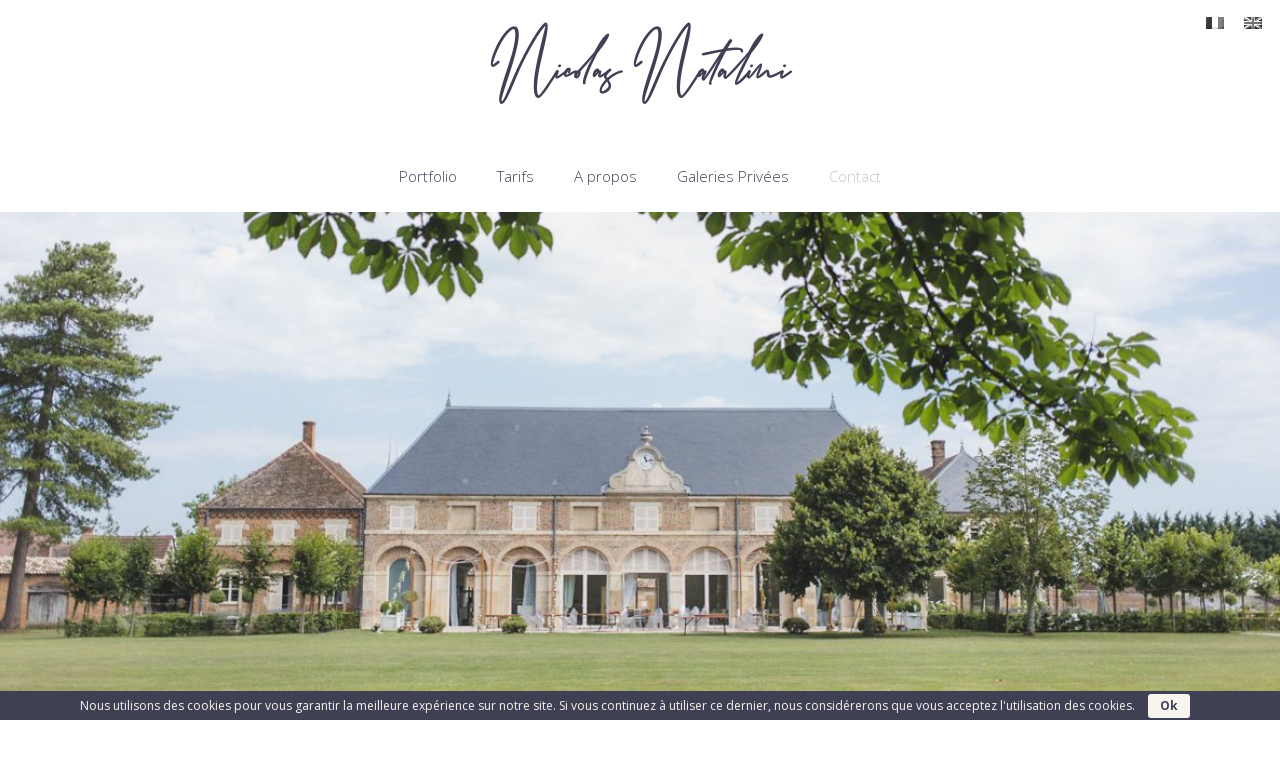

--- FILE ---
content_type: text/html; charset=UTF-8
request_url: https://nicolasnataliniphotographe.com/contact/
body_size: 8553
content:

<!DOCTYPE html>
<html lang="fr">
<head>
  <meta charset="utf-8">
  <meta http-equiv="X-UA-Compatible" content="IE=edge">
  <meta name="viewport" content="width=device-width, initial-scale=1.0, maximum-scale=1.0, user-scalable=no">
  <meta name="description" content="">
  <meta name="author" content="">
  <title>Contact - Nicolas Natalini</title>
  <script src="https://oss.maxcdn.com/html5shiv/3.7.2/html5shiv.min.js"></script>
  <script src="https://oss.maxcdn.com/respond/1.4.2/respond.min.js"></script>
  <meta name='robots' content='index, follow, max-image-preview:large, max-snippet:-1, max-video-preview:-1' />
<link rel="alternate" hreflang="fr" href="https://nicolasnataliniphotographe.com/contact/" />
<link rel="alternate" hreflang="en" href="https://nicolasnataliniphotographe.com/contact/?lang=en" />

	<!-- This site is optimized with the Yoast SEO plugin v17.8 - https://yoast.com/wordpress/plugins/seo/ -->
	<link rel="canonical" href="https://nicolasnataliniphotographe.com/contact/" />
	<meta property="og:locale" content="fr_FR" />
	<meta property="og:type" content="article" />
	<meta property="og:title" content="Contact - Nicolas Natalini" />
	<meta property="og:description" content="&nbsp; &nbsp; &nbsp; &nbsp;" />
	<meta property="og:url" content="https://nicolasnataliniphotographe.com/contact/" />
	<meta property="og:site_name" content="Nicolas Natalini" />
	<meta property="article:modified_time" content="2019-03-11T23:26:57+00:00" />
	<meta name="twitter:card" content="summary_large_image" />
	<script type="application/ld+json" class="yoast-schema-graph">{"@context":"https://schema.org","@graph":[{"@type":"WebSite","@id":"https://nicolasnataliniphotographe.com/#website","url":"https://nicolasnataliniphotographe.com/","name":"Nicolas Natalini","description":"Nicolas Natalini photographe de mariages et d&#039;\u00e9v\u00e9nements","potentialAction":[{"@type":"SearchAction","target":{"@type":"EntryPoint","urlTemplate":"https://nicolasnataliniphotographe.com/?s={search_term_string}"},"query-input":"required name=search_term_string"}],"inLanguage":"fr-FR"},{"@type":"WebPage","@id":"https://nicolasnataliniphotographe.com/contact/#webpage","url":"https://nicolasnataliniphotographe.com/contact/","name":"Contact - Nicolas Natalini","isPartOf":{"@id":"https://nicolasnataliniphotographe.com/#website"},"datePublished":"2018-12-30T20:05:07+00:00","dateModified":"2019-03-11T23:26:57+00:00","breadcrumb":{"@id":"https://nicolasnataliniphotographe.com/contact/#breadcrumb"},"inLanguage":"fr-FR","potentialAction":[{"@type":"ReadAction","target":["https://nicolasnataliniphotographe.com/contact/"]}]},{"@type":"BreadcrumbList","@id":"https://nicolasnataliniphotographe.com/contact/#breadcrumb","itemListElement":[{"@type":"ListItem","position":1,"name":"Home","item":"https://nicolasnataliniphotographe.com/"},{"@type":"ListItem","position":2,"name":"Contact"}]}]}</script>
	<!-- / Yoast SEO plugin. -->


<link rel='dns-prefetch' href='//www.google.com' />
<link rel='dns-prefetch' href='//use.fontawesome.com' />
<link rel='dns-prefetch' href='//maxcdn.bootstrapcdn.com' />
<link rel='dns-prefetch' href='//fonts.googleapis.com' />
<script type="text/javascript">
/* <![CDATA[ */
window._wpemojiSettings = {"baseUrl":"https:\/\/s.w.org\/images\/core\/emoji\/14.0.0\/72x72\/","ext":".png","svgUrl":"https:\/\/s.w.org\/images\/core\/emoji\/14.0.0\/svg\/","svgExt":".svg","source":{"concatemoji":"https:\/\/nicolasnataliniphotographe.com\/wp-includes\/js\/wp-emoji-release.min.js?ver=6.4.7"}};
/*! This file is auto-generated */
!function(i,n){var o,s,e;function c(e){try{var t={supportTests:e,timestamp:(new Date).valueOf()};sessionStorage.setItem(o,JSON.stringify(t))}catch(e){}}function p(e,t,n){e.clearRect(0,0,e.canvas.width,e.canvas.height),e.fillText(t,0,0);var t=new Uint32Array(e.getImageData(0,0,e.canvas.width,e.canvas.height).data),r=(e.clearRect(0,0,e.canvas.width,e.canvas.height),e.fillText(n,0,0),new Uint32Array(e.getImageData(0,0,e.canvas.width,e.canvas.height).data));return t.every(function(e,t){return e===r[t]})}function u(e,t,n){switch(t){case"flag":return n(e,"\ud83c\udff3\ufe0f\u200d\u26a7\ufe0f","\ud83c\udff3\ufe0f\u200b\u26a7\ufe0f")?!1:!n(e,"\ud83c\uddfa\ud83c\uddf3","\ud83c\uddfa\u200b\ud83c\uddf3")&&!n(e,"\ud83c\udff4\udb40\udc67\udb40\udc62\udb40\udc65\udb40\udc6e\udb40\udc67\udb40\udc7f","\ud83c\udff4\u200b\udb40\udc67\u200b\udb40\udc62\u200b\udb40\udc65\u200b\udb40\udc6e\u200b\udb40\udc67\u200b\udb40\udc7f");case"emoji":return!n(e,"\ud83e\udef1\ud83c\udffb\u200d\ud83e\udef2\ud83c\udfff","\ud83e\udef1\ud83c\udffb\u200b\ud83e\udef2\ud83c\udfff")}return!1}function f(e,t,n){var r="undefined"!=typeof WorkerGlobalScope&&self instanceof WorkerGlobalScope?new OffscreenCanvas(300,150):i.createElement("canvas"),a=r.getContext("2d",{willReadFrequently:!0}),o=(a.textBaseline="top",a.font="600 32px Arial",{});return e.forEach(function(e){o[e]=t(a,e,n)}),o}function t(e){var t=i.createElement("script");t.src=e,t.defer=!0,i.head.appendChild(t)}"undefined"!=typeof Promise&&(o="wpEmojiSettingsSupports",s=["flag","emoji"],n.supports={everything:!0,everythingExceptFlag:!0},e=new Promise(function(e){i.addEventListener("DOMContentLoaded",e,{once:!0})}),new Promise(function(t){var n=function(){try{var e=JSON.parse(sessionStorage.getItem(o));if("object"==typeof e&&"number"==typeof e.timestamp&&(new Date).valueOf()<e.timestamp+604800&&"object"==typeof e.supportTests)return e.supportTests}catch(e){}return null}();if(!n){if("undefined"!=typeof Worker&&"undefined"!=typeof OffscreenCanvas&&"undefined"!=typeof URL&&URL.createObjectURL&&"undefined"!=typeof Blob)try{var e="postMessage("+f.toString()+"("+[JSON.stringify(s),u.toString(),p.toString()].join(",")+"));",r=new Blob([e],{type:"text/javascript"}),a=new Worker(URL.createObjectURL(r),{name:"wpTestEmojiSupports"});return void(a.onmessage=function(e){c(n=e.data),a.terminate(),t(n)})}catch(e){}c(n=f(s,u,p))}t(n)}).then(function(e){for(var t in e)n.supports[t]=e[t],n.supports.everything=n.supports.everything&&n.supports[t],"flag"!==t&&(n.supports.everythingExceptFlag=n.supports.everythingExceptFlag&&n.supports[t]);n.supports.everythingExceptFlag=n.supports.everythingExceptFlag&&!n.supports.flag,n.DOMReady=!1,n.readyCallback=function(){n.DOMReady=!0}}).then(function(){return e}).then(function(){var e;n.supports.everything||(n.readyCallback(),(e=n.source||{}).concatemoji?t(e.concatemoji):e.wpemoji&&e.twemoji&&(t(e.twemoji),t(e.wpemoji)))}))}((window,document),window._wpemojiSettings);
/* ]]> */
</script>
<style id='wp-emoji-styles-inline-css' type='text/css'>

	img.wp-smiley, img.emoji {
		display: inline !important;
		border: none !important;
		box-shadow: none !important;
		height: 1em !important;
		width: 1em !important;
		margin: 0 0.07em !important;
		vertical-align: -0.1em !important;
		background: none !important;
		padding: 0 !important;
	}
</style>
<link rel='stylesheet' id='wp-block-library-css' href='https://nicolasnataliniphotographe.com/wp-includes/css/dist/block-library/style.min.css?ver=6.4.7' type='text/css' media='all' />
<link rel='stylesheet' id='wpzoom-social-icons-block-style-css' href='https://nicolasnataliniphotographe.com/wp-content/plugins/social-icons-widget-by-wpzoom/block/dist/style-wpzoom-social-icons.css?ver=4.2.2' type='text/css' media='all' />
<style id='classic-theme-styles-inline-css' type='text/css'>
/*! This file is auto-generated */
.wp-block-button__link{color:#fff;background-color:#32373c;border-radius:9999px;box-shadow:none;text-decoration:none;padding:calc(.667em + 2px) calc(1.333em + 2px);font-size:1.125em}.wp-block-file__button{background:#32373c;color:#fff;text-decoration:none}
</style>
<style id='global-styles-inline-css' type='text/css'>
body{--wp--preset--color--black: #000000;--wp--preset--color--cyan-bluish-gray: #abb8c3;--wp--preset--color--white: #ffffff;--wp--preset--color--pale-pink: #f78da7;--wp--preset--color--vivid-red: #cf2e2e;--wp--preset--color--luminous-vivid-orange: #ff6900;--wp--preset--color--luminous-vivid-amber: #fcb900;--wp--preset--color--light-green-cyan: #7bdcb5;--wp--preset--color--vivid-green-cyan: #00d084;--wp--preset--color--pale-cyan-blue: #8ed1fc;--wp--preset--color--vivid-cyan-blue: #0693e3;--wp--preset--color--vivid-purple: #9b51e0;--wp--preset--gradient--vivid-cyan-blue-to-vivid-purple: linear-gradient(135deg,rgba(6,147,227,1) 0%,rgb(155,81,224) 100%);--wp--preset--gradient--light-green-cyan-to-vivid-green-cyan: linear-gradient(135deg,rgb(122,220,180) 0%,rgb(0,208,130) 100%);--wp--preset--gradient--luminous-vivid-amber-to-luminous-vivid-orange: linear-gradient(135deg,rgba(252,185,0,1) 0%,rgba(255,105,0,1) 100%);--wp--preset--gradient--luminous-vivid-orange-to-vivid-red: linear-gradient(135deg,rgba(255,105,0,1) 0%,rgb(207,46,46) 100%);--wp--preset--gradient--very-light-gray-to-cyan-bluish-gray: linear-gradient(135deg,rgb(238,238,238) 0%,rgb(169,184,195) 100%);--wp--preset--gradient--cool-to-warm-spectrum: linear-gradient(135deg,rgb(74,234,220) 0%,rgb(151,120,209) 20%,rgb(207,42,186) 40%,rgb(238,44,130) 60%,rgb(251,105,98) 80%,rgb(254,248,76) 100%);--wp--preset--gradient--blush-light-purple: linear-gradient(135deg,rgb(255,206,236) 0%,rgb(152,150,240) 100%);--wp--preset--gradient--blush-bordeaux: linear-gradient(135deg,rgb(254,205,165) 0%,rgb(254,45,45) 50%,rgb(107,0,62) 100%);--wp--preset--gradient--luminous-dusk: linear-gradient(135deg,rgb(255,203,112) 0%,rgb(199,81,192) 50%,rgb(65,88,208) 100%);--wp--preset--gradient--pale-ocean: linear-gradient(135deg,rgb(255,245,203) 0%,rgb(182,227,212) 50%,rgb(51,167,181) 100%);--wp--preset--gradient--electric-grass: linear-gradient(135deg,rgb(202,248,128) 0%,rgb(113,206,126) 100%);--wp--preset--gradient--midnight: linear-gradient(135deg,rgb(2,3,129) 0%,rgb(40,116,252) 100%);--wp--preset--font-size--small: 13px;--wp--preset--font-size--medium: 20px;--wp--preset--font-size--large: 36px;--wp--preset--font-size--x-large: 42px;--wp--preset--spacing--20: 0.44rem;--wp--preset--spacing--30: 0.67rem;--wp--preset--spacing--40: 1rem;--wp--preset--spacing--50: 1.5rem;--wp--preset--spacing--60: 2.25rem;--wp--preset--spacing--70: 3.38rem;--wp--preset--spacing--80: 5.06rem;--wp--preset--shadow--natural: 6px 6px 9px rgba(0, 0, 0, 0.2);--wp--preset--shadow--deep: 12px 12px 50px rgba(0, 0, 0, 0.4);--wp--preset--shadow--sharp: 6px 6px 0px rgba(0, 0, 0, 0.2);--wp--preset--shadow--outlined: 6px 6px 0px -3px rgba(255, 255, 255, 1), 6px 6px rgba(0, 0, 0, 1);--wp--preset--shadow--crisp: 6px 6px 0px rgba(0, 0, 0, 1);}:where(.is-layout-flex){gap: 0.5em;}:where(.is-layout-grid){gap: 0.5em;}body .is-layout-flow > .alignleft{float: left;margin-inline-start: 0;margin-inline-end: 2em;}body .is-layout-flow > .alignright{float: right;margin-inline-start: 2em;margin-inline-end: 0;}body .is-layout-flow > .aligncenter{margin-left: auto !important;margin-right: auto !important;}body .is-layout-constrained > .alignleft{float: left;margin-inline-start: 0;margin-inline-end: 2em;}body .is-layout-constrained > .alignright{float: right;margin-inline-start: 2em;margin-inline-end: 0;}body .is-layout-constrained > .aligncenter{margin-left: auto !important;margin-right: auto !important;}body .is-layout-constrained > :where(:not(.alignleft):not(.alignright):not(.alignfull)){max-width: var(--wp--style--global--content-size);margin-left: auto !important;margin-right: auto !important;}body .is-layout-constrained > .alignwide{max-width: var(--wp--style--global--wide-size);}body .is-layout-flex{display: flex;}body .is-layout-flex{flex-wrap: wrap;align-items: center;}body .is-layout-flex > *{margin: 0;}body .is-layout-grid{display: grid;}body .is-layout-grid > *{margin: 0;}:where(.wp-block-columns.is-layout-flex){gap: 2em;}:where(.wp-block-columns.is-layout-grid){gap: 2em;}:where(.wp-block-post-template.is-layout-flex){gap: 1.25em;}:where(.wp-block-post-template.is-layout-grid){gap: 1.25em;}.has-black-color{color: var(--wp--preset--color--black) !important;}.has-cyan-bluish-gray-color{color: var(--wp--preset--color--cyan-bluish-gray) !important;}.has-white-color{color: var(--wp--preset--color--white) !important;}.has-pale-pink-color{color: var(--wp--preset--color--pale-pink) !important;}.has-vivid-red-color{color: var(--wp--preset--color--vivid-red) !important;}.has-luminous-vivid-orange-color{color: var(--wp--preset--color--luminous-vivid-orange) !important;}.has-luminous-vivid-amber-color{color: var(--wp--preset--color--luminous-vivid-amber) !important;}.has-light-green-cyan-color{color: var(--wp--preset--color--light-green-cyan) !important;}.has-vivid-green-cyan-color{color: var(--wp--preset--color--vivid-green-cyan) !important;}.has-pale-cyan-blue-color{color: var(--wp--preset--color--pale-cyan-blue) !important;}.has-vivid-cyan-blue-color{color: var(--wp--preset--color--vivid-cyan-blue) !important;}.has-vivid-purple-color{color: var(--wp--preset--color--vivid-purple) !important;}.has-black-background-color{background-color: var(--wp--preset--color--black) !important;}.has-cyan-bluish-gray-background-color{background-color: var(--wp--preset--color--cyan-bluish-gray) !important;}.has-white-background-color{background-color: var(--wp--preset--color--white) !important;}.has-pale-pink-background-color{background-color: var(--wp--preset--color--pale-pink) !important;}.has-vivid-red-background-color{background-color: var(--wp--preset--color--vivid-red) !important;}.has-luminous-vivid-orange-background-color{background-color: var(--wp--preset--color--luminous-vivid-orange) !important;}.has-luminous-vivid-amber-background-color{background-color: var(--wp--preset--color--luminous-vivid-amber) !important;}.has-light-green-cyan-background-color{background-color: var(--wp--preset--color--light-green-cyan) !important;}.has-vivid-green-cyan-background-color{background-color: var(--wp--preset--color--vivid-green-cyan) !important;}.has-pale-cyan-blue-background-color{background-color: var(--wp--preset--color--pale-cyan-blue) !important;}.has-vivid-cyan-blue-background-color{background-color: var(--wp--preset--color--vivid-cyan-blue) !important;}.has-vivid-purple-background-color{background-color: var(--wp--preset--color--vivid-purple) !important;}.has-black-border-color{border-color: var(--wp--preset--color--black) !important;}.has-cyan-bluish-gray-border-color{border-color: var(--wp--preset--color--cyan-bluish-gray) !important;}.has-white-border-color{border-color: var(--wp--preset--color--white) !important;}.has-pale-pink-border-color{border-color: var(--wp--preset--color--pale-pink) !important;}.has-vivid-red-border-color{border-color: var(--wp--preset--color--vivid-red) !important;}.has-luminous-vivid-orange-border-color{border-color: var(--wp--preset--color--luminous-vivid-orange) !important;}.has-luminous-vivid-amber-border-color{border-color: var(--wp--preset--color--luminous-vivid-amber) !important;}.has-light-green-cyan-border-color{border-color: var(--wp--preset--color--light-green-cyan) !important;}.has-vivid-green-cyan-border-color{border-color: var(--wp--preset--color--vivid-green-cyan) !important;}.has-pale-cyan-blue-border-color{border-color: var(--wp--preset--color--pale-cyan-blue) !important;}.has-vivid-cyan-blue-border-color{border-color: var(--wp--preset--color--vivid-cyan-blue) !important;}.has-vivid-purple-border-color{border-color: var(--wp--preset--color--vivid-purple) !important;}.has-vivid-cyan-blue-to-vivid-purple-gradient-background{background: var(--wp--preset--gradient--vivid-cyan-blue-to-vivid-purple) !important;}.has-light-green-cyan-to-vivid-green-cyan-gradient-background{background: var(--wp--preset--gradient--light-green-cyan-to-vivid-green-cyan) !important;}.has-luminous-vivid-amber-to-luminous-vivid-orange-gradient-background{background: var(--wp--preset--gradient--luminous-vivid-amber-to-luminous-vivid-orange) !important;}.has-luminous-vivid-orange-to-vivid-red-gradient-background{background: var(--wp--preset--gradient--luminous-vivid-orange-to-vivid-red) !important;}.has-very-light-gray-to-cyan-bluish-gray-gradient-background{background: var(--wp--preset--gradient--very-light-gray-to-cyan-bluish-gray) !important;}.has-cool-to-warm-spectrum-gradient-background{background: var(--wp--preset--gradient--cool-to-warm-spectrum) !important;}.has-blush-light-purple-gradient-background{background: var(--wp--preset--gradient--blush-light-purple) !important;}.has-blush-bordeaux-gradient-background{background: var(--wp--preset--gradient--blush-bordeaux) !important;}.has-luminous-dusk-gradient-background{background: var(--wp--preset--gradient--luminous-dusk) !important;}.has-pale-ocean-gradient-background{background: var(--wp--preset--gradient--pale-ocean) !important;}.has-electric-grass-gradient-background{background: var(--wp--preset--gradient--electric-grass) !important;}.has-midnight-gradient-background{background: var(--wp--preset--gradient--midnight) !important;}.has-small-font-size{font-size: var(--wp--preset--font-size--small) !important;}.has-medium-font-size{font-size: var(--wp--preset--font-size--medium) !important;}.has-large-font-size{font-size: var(--wp--preset--font-size--large) !important;}.has-x-large-font-size{font-size: var(--wp--preset--font-size--x-large) !important;}
.wp-block-navigation a:where(:not(.wp-element-button)){color: inherit;}
:where(.wp-block-post-template.is-layout-flex){gap: 1.25em;}:where(.wp-block-post-template.is-layout-grid){gap: 1.25em;}
:where(.wp-block-columns.is-layout-flex){gap: 2em;}:where(.wp-block-columns.is-layout-grid){gap: 2em;}
.wp-block-pullquote{font-size: 1.5em;line-height: 1.6;}
</style>
<link rel='stylesheet' id='contact-form-7-css' href='https://nicolasnataliniphotographe.com/wp-content/plugins/contact-form-7/includes/css/styles.css?ver=5.5.3' type='text/css' media='all' />
<link rel='stylesheet' id='cookie-bar-css-css' href='https://nicolasnataliniphotographe.com/wp-content/plugins/cookie-bar/css/cookie-bar.css?ver=6.4.7' type='text/css' media='all' />
<link rel='stylesheet' id='fancybox3-css' href='https://nicolasnataliniphotographe.com/wp-content/plugins/masy-gallery/css/jquery.fancybox.min.css?ver=3.2.5' type='text/css' media='all' />
<link rel='stylesheet' id='justifiedGallery-css' href='https://nicolasnataliniphotographe.com/wp-content/plugins/masy-gallery/css/justifiedGallery.min.css?ver=3.6.3' type='text/css' media='all' />
<link rel='stylesheet' id='menu-image-css' href='https://nicolasnataliniphotographe.com/wp-content/plugins/menu-image/includes/css/menu-image.css?ver=3.13' type='text/css' media='all' />
<link rel='stylesheet' id='dashicons-css' href='https://nicolasnataliniphotographe.com/wp-includes/css/dashicons.min.css?ver=6.4.7' type='text/css' media='all' />
<link rel='stylesheet' id='wpml-legacy-horizontal-list-0-css' href='//nicolasnataliniphotographe.com/wp-content/plugins/sitepress-multilingual-cms-master/templates/language-switchers/legacy-list-horizontal/style.css?ver=1' type='text/css' media='all' />
<link rel='stylesheet' id='wpml-menu-item-0-css' href='//nicolasnataliniphotographe.com/wp-content/plugins/sitepress-multilingual-cms-master/templates/language-switchers/menu-item/style.css?ver=1' type='text/css' media='all' />
<link rel='stylesheet' id='fontawesome-css' href='https://use.fontawesome.com/releases/v5.6.3/css/all.css?ver=6.4.7' type='text/css' media='all' />
<link rel='stylesheet' id='bootstrap-css' href='https://maxcdn.bootstrapcdn.com/bootstrap/4.0.0/css/bootstrap.min.css?ver=6.4.7' type='text/css' media='all' />
<link rel='stylesheet' id='custom_fonts-css' href='https://nicolasnataliniphotographe.com/wp-content/themes/nicolasnatalini/assets/fonts/fonts.css?ver=6.4.7' type='text/css' media='all' />
<link rel='stylesheet' id='google_fonts-css' href='https://fonts.googleapis.com/css?family=Open+Sans%3A300%2C300i%2C400%2C400i%2C700%2C700i&#038;ver=6.4.7' type='text/css' media='all' />
<link rel='stylesheet' id='styleCSS-css' href='https://nicolasnataliniphotographe.com/wp-content/themes/nicolasnatalini/style.css?ver=6.4.7' type='text/css' media='all' />
<link rel='stylesheet' id='wpzoom-social-icons-socicon-css' href='https://nicolasnataliniphotographe.com/wp-content/plugins/social-icons-widget-by-wpzoom/assets/css/wpzoom-socicon.css?ver=1640807740' type='text/css' media='all' />
<link rel='stylesheet' id='wpzoom-social-icons-genericons-css' href='https://nicolasnataliniphotographe.com/wp-content/plugins/social-icons-widget-by-wpzoom/assets/css/genericons.css?ver=1640807740' type='text/css' media='all' />
<link rel='stylesheet' id='wpzoom-social-icons-academicons-css' href='https://nicolasnataliniphotographe.com/wp-content/plugins/social-icons-widget-by-wpzoom/assets/css/academicons.min.css?ver=1640807740' type='text/css' media='all' />
<link rel='stylesheet' id='wpzoom-social-icons-font-awesome-3-css' href='https://nicolasnataliniphotographe.com/wp-content/plugins/social-icons-widget-by-wpzoom/assets/css/font-awesome-3.min.css?ver=1640807740' type='text/css' media='all' />
<link rel='stylesheet' id='wpzoom-social-icons-styles-css' href='https://nicolasnataliniphotographe.com/wp-content/plugins/social-icons-widget-by-wpzoom/assets/css/wpzoom-social-icons-styles.css?ver=1640807740' type='text/css' media='all' />
<link rel='preload' as='font'  id='wpzoom-social-icons-font-academicons-ttf-css' href='https://nicolasnataliniphotographe.com/wp-content/plugins/social-icons-widget-by-wpzoom/assets/font/academicons.ttf?v=1.8.6'  type='font/ttf' crossorigin />
<link rel='preload' as='font'  id='wpzoom-social-icons-font-academicons-woff-css' href='https://nicolasnataliniphotographe.com/wp-content/plugins/social-icons-widget-by-wpzoom/assets/font/academicons.woff?v=1.8.6'  type='font/woff' crossorigin />
<link rel='preload' as='font'  id='wpzoom-social-icons-font-fontawesome-3-ttf-css' href='https://nicolasnataliniphotographe.com/wp-content/plugins/social-icons-widget-by-wpzoom/assets/font/fontawesome-webfont.ttf?v=4.7.0'  type='font/ttf' crossorigin />
<link rel='preload' as='font'  id='wpzoom-social-icons-font-fontawesome-3-woff-css' href='https://nicolasnataliniphotographe.com/wp-content/plugins/social-icons-widget-by-wpzoom/assets/font/fontawesome-webfont.woff?v=4.7.0'  type='font/woff' crossorigin />
<link rel='preload' as='font'  id='wpzoom-social-icons-font-fontawesome-3-woff2-css' href='https://nicolasnataliniphotographe.com/wp-content/plugins/social-icons-widget-by-wpzoom/assets/font/fontawesome-webfont.woff2?v=4.7.0'  type='font/woff2' crossorigin />
<link rel='preload' as='font'  id='wpzoom-social-icons-font-genericons-ttf-css' href='https://nicolasnataliniphotographe.com/wp-content/plugins/social-icons-widget-by-wpzoom/assets/font/Genericons.ttf'  type='font/ttf' crossorigin />
<link rel='preload' as='font'  id='wpzoom-social-icons-font-genericons-woff-css' href='https://nicolasnataliniphotographe.com/wp-content/plugins/social-icons-widget-by-wpzoom/assets/font/Genericons.woff'  type='font/woff' crossorigin />
<link rel='preload' as='font'  id='wpzoom-social-icons-font-socicon-ttf-css' href='https://nicolasnataliniphotographe.com/wp-content/plugins/social-icons-widget-by-wpzoom/assets/font/socicon.ttf?v=4.2.2'  type='font/ttf' crossorigin />
<link rel='preload' as='font'  id='wpzoom-social-icons-font-socicon-woff-css' href='https://nicolasnataliniphotographe.com/wp-content/plugins/social-icons-widget-by-wpzoom/assets/font/socicon.woff?v=4.2.2'  type='font/woff' crossorigin />
<script type="text/javascript" src="https://nicolasnataliniphotographe.com/wp-includes/js/jquery/jquery.min.js?ver=3.7.1" id="jquery-core-js"></script>
<script type="text/javascript" src="https://nicolasnataliniphotographe.com/wp-includes/js/jquery/jquery-migrate.min.js?ver=3.4.1" id="jquery-migrate-js"></script>
<script type="text/javascript" src="https://nicolasnataliniphotographe.com/wp-content/plugins/cookie-bar/js/cookie-bar.js?ver=1768525098" id="cookie-bar-js-js"></script>
<link rel="https://api.w.org/" href="https://nicolasnataliniphotographe.com/wp-json/" /><link rel="alternate" type="application/json" href="https://nicolasnataliniphotographe.com/wp-json/wp/v2/pages/22" /><link rel="EditURI" type="application/rsd+xml" title="RSD" href="https://nicolasnataliniphotographe.com/xmlrpc.php?rsd" />
<meta name="generator" content="WordPress 6.4.7" />
<link rel='shortlink' href='https://nicolasnataliniphotographe.com/?p=22' />
<link rel="alternate" type="application/json+oembed" href="https://nicolasnataliniphotographe.com/wp-json/oembed/1.0/embed?url=https%3A%2F%2Fnicolasnataliniphotographe.com%2Fcontact%2F" />
<link rel="alternate" type="text/xml+oembed" href="https://nicolasnataliniphotographe.com/wp-json/oembed/1.0/embed?url=https%3A%2F%2Fnicolasnataliniphotographe.com%2Fcontact%2F&#038;format=xml" />
<meta name="generator" content="WPML ver:4.1.4 stt:1,4;" />
		<style type="text/css" id="wp-custom-css">
			/*---Hide reCaptcha v3 visible seal---*/
.grecaptcha-badge {
opacity:0 !important;
}		</style>
		</head>
<body class="post-page">
  <div class="header">


<div class="wpml-ls-statics-shortcode_actions wpml-ls wpml-ls-legacy-list-horizontal">
	<ul><li class="wpml-ls-slot-shortcode_actions wpml-ls-item wpml-ls-item-fr wpml-ls-current-language wpml-ls-first-item wpml-ls-item-legacy-list-horizontal">
				<a href="https://nicolasnataliniphotographe.com/contact/" class="wpml-ls-link"><img class="wpml-ls-flag" src="https://nicolasnataliniphotographe.com/wp-content/uploads/flags/fr.png" alt="fr" title="Français"></a>
			</li><li class="wpml-ls-slot-shortcode_actions wpml-ls-item wpml-ls-item-en wpml-ls-last-item wpml-ls-item-legacy-list-horizontal">
				<a href="https://nicolasnataliniphotographe.com/contact/?lang=en" class="wpml-ls-link"><img class="wpml-ls-flag" src="https://nicolasnataliniphotographe.com/wp-content/uploads/flags/en.png" alt="en" title="English"></a>
			</li></ul>
</div>    
    <div class="header-top">
  	   <a class="header-title" href="/">Nicolas Natalini</a>
  	</div>
    <div class="headder-bottom">
      <div class="menu-menu-principal-container"><ul id="menu-menu-principal" class="header-menu"><li id="menu-item-83" class="menu-item menu-item-type-post_type menu-item-object-portfolio menu-item-83"><a href="https://nicolasnataliniphotographe.com/portfolio/mariage/">Portfolio</a></li>
<li id="menu-item-108" class="menu-item menu-item-type-post_type menu-item-object-page menu-item-108"><a href="https://nicolasnataliniphotographe.com/tarifs/">Tarifs</a></li>
<li id="menu-item-46" class="menu-item menu-item-type-post_type menu-item-object-page menu-item-46"><a href="https://nicolasnataliniphotographe.com/a-propos/">A propos</a></li>
<li id="menu-item-48" class="menu-item menu-item-type-post_type menu-item-object-page menu-item-48"><a href="https://nicolasnataliniphotographe.com/galeries-privees/">Galeries Privées</a></li>
<li id="menu-item-116" class="menu-item menu-item-type-post_type menu-item-object-page current-menu-item page_item page-item-22 current_page_item menu-item-116"><a href="https://nicolasnataliniphotographe.com/contact/" aria-current="page">Contact</a></li>
</ul></div>  	</div>
    <i class="fas menu-mobile-toggle"></i>
	</div>

  <div class="menu-mobile-wrapper" id="menu-mobile">
      <div class="menu-menu-mobile-container"><ul id="menu-menu-mobile" class="menu-mobile"><li id="menu-item-161" class="menu-item menu-item-type-post_type menu-item-object-portfolio menu-item-161"><a href="https://nicolasnataliniphotographe.com/portfolio/mariage/">Portfolio</a></li>
<li id="menu-item-155" class="menu-item menu-item-type-post_type menu-item-object-page menu-item-155"><a href="https://nicolasnataliniphotographe.com/tarifs/">Tarifs</a></li>
<li id="menu-item-156" class="menu-item menu-item-type-post_type menu-item-object-page menu-item-home menu-item-156"><a href="https://nicolasnataliniphotographe.com/">Accueil</a></li>
<li id="menu-item-158" class="menu-item menu-item-type-post_type menu-item-object-page menu-item-158"><a href="https://nicolasnataliniphotographe.com/galeries-privees/">Galeries Privées</a></li>
<li id="menu-item-157" class="menu-item menu-item-type-post_type menu-item-object-page current-menu-item page_item page-item-22 current_page_item menu-item-157"><a href="https://nicolasnataliniphotographe.com/contact/" aria-current="page">Contact</a></li>
<li id="menu-item-wpml-ls-7-fr" class="menu-item wpml-ls-slot-7 wpml-ls-item wpml-ls-item-fr wpml-ls-current-language wpml-ls-menu-item wpml-ls-first-item menu-item-type-wpml_ls_menu_item menu-item-object-wpml_ls_menu_item menu-item-wpml-ls-7-fr"><a href="https://nicolasnataliniphotographe.com/contact/"><img class="wpml-ls-flag" src="https://nicolasnataliniphotographe.com/wp-content/uploads/flags/fr.png" alt="fr" title="Français"></a></li>
<li id="menu-item-wpml-ls-7-en" class="menu-item wpml-ls-slot-7 wpml-ls-item wpml-ls-item-en wpml-ls-menu-item wpml-ls-last-item menu-item-type-wpml_ls_menu_item menu-item-object-wpml_ls_menu_item menu-item-wpml-ls-7-en"><a href="https://nicolasnataliniphotographe.com/contact/?lang=en"><img class="wpml-ls-flag" src="https://nicolasnataliniphotographe.com/wp-content/uploads/flags/en.png" alt="en" title="English"></a></li>
</ul></div>  </div>
  <div class="main-container">

    <div class="post">
    <div class="post-head">
    <div class="post-head-img-wrapper">
      <img class="post-head-img" src="https://nicolasnataliniphotographe.com/wp-content/uploads/2019/03/Photographe-mariage-Lyon-french-destination-wedding-photographer-france-genève-paris-lyon-41-e1552346813994.jpg" title="Photographe mariage Lyon french destination wedding photographer france genève paris lyon -41">
    </div>
      </div>
  
  
  <div class="post-content">
    <p>&nbsp;</p>
<p>&nbsp;</p>
<div role="form" class="wpcf7" id="wpcf7-f709-o1" lang="fr-FR" dir="ltr">
<div class="screen-reader-response"><p role="status" aria-live="polite" aria-atomic="true"></p> <ul></ul></div>
<form action="/contact/#wpcf7-f709-o1" method="post" class="wpcf7-form init" novalidate="novalidate" data-status="init">
<div style="display: none;">
<input type="hidden" name="_wpcf7" value="709" />
<input type="hidden" name="_wpcf7_version" value="5.5.3" />
<input type="hidden" name="_wpcf7_locale" value="fr_FR" />
<input type="hidden" name="_wpcf7_unit_tag" value="wpcf7-f709-o1" />
<input type="hidden" name="_wpcf7_container_post" value="0" />
<input type="hidden" name="_wpcf7_posted_data_hash" value="" />
<input type="hidden" name="_wpcf7_recaptcha_response" value="" />
</div>
<div class="row">
<div class="col-12 col-md-6">
<label> Nom *<br />
    <span class="wpcf7-form-control-wrap your-name"><input type="text" name="your-name" value="" size="40" class="wpcf7-form-control wpcf7-text wpcf7-validates-as-required" aria-required="true" aria-invalid="false" /></span><br />
</label>
</div>
<div class="col-12 col-md-6">
<label>Téléphone *<br />
    <span class="wpcf7-form-control-wrap your-phone"><input type="tel" name="your-phone" value="" size="40" class="wpcf7-form-control wpcf7-text wpcf7-tel wpcf7-validates-as-required wpcf7-validates-as-tel" aria-required="true" aria-invalid="false" /></span><br />
</label>
</div>
<div class="col-12 col-md-6">
<label>Email *<br />
    <span class="wpcf7-form-control-wrap your-email"><input type="email" name="your-email" value="" size="40" class="wpcf7-form-control wpcf7-text wpcf7-email wpcf7-validates-as-required wpcf7-validates-as-email" aria-required="true" aria-invalid="false" /></span><br />
</label>
</div>
<div class="col-12 col-md-6">
<label>Date de mariage<br />
    <span class="wpcf7-form-control-wrap your-date"><input type="date" name="your-date" value="" class="wpcf7-form-control wpcf7-date wpcf7-validates-as-date" aria-invalid="false" /></span><br />
</label>
</div>
<div class="col-12">
<label>Location du mariage / réception<br />
    <span class="wpcf7-form-control-wrap your-location"><input type="text" name="your-location" value="" size="40" class="wpcf7-form-control wpcf7-text" aria-invalid="false" /></span><br />
</label>
</div>
<div class="col-12">
<label>Message *<br />
    <span class="wpcf7-form-control-wrap your-message"><textarea name="your-message" cols="40" rows="10" class="wpcf7-form-control wpcf7-textarea" aria-invalid="false"></textarea></span><br />
</label>
</div>
<div class="col-3">
<input type="submit" value="Envoyer" class="wpcf7-form-control has-spinner wpcf7-submit" />
</div>
</div>
<p style="display: none !important;" class="akismet-fields-container" data-prefix="_wpcf7_ak_"><label>&#916;<textarea name="_wpcf7_ak_hp_textarea" cols="45" rows="8" maxlength="100"></textarea></label><input type="hidden" id="ak_js_1" name="_wpcf7_ak_js" value="228"/><script>document.getElementById( "ak_js_1" ).setAttribute( "value", ( new Date() ).getTime() );</script></p><div class="wpcf7-response-output" aria-hidden="true"></div></form></div>
<p>&nbsp;</p>
<p>&nbsp;</p>
  </div>
</div>

    </div>
    <footer class="footer container-fluid">
            <div class="footer-top">
        <a class="footer-title" href="/">
          Nicolas Natalini      </a>
      </div>
      
      <div class="menu-menu-principal-container"><ul id="menu-menu-principal-1" class="footer-menu"><li class="menu-item menu-item-type-post_type menu-item-object-portfolio menu-item-83"><a href="https://nicolasnataliniphotographe.com/portfolio/mariage/">Portfolio</a></li>
<li class="menu-item menu-item-type-post_type menu-item-object-page menu-item-108"><a href="https://nicolasnataliniphotographe.com/tarifs/">Tarifs</a></li>
<li class="menu-item menu-item-type-post_type menu-item-object-page menu-item-46"><a href="https://nicolasnataliniphotographe.com/a-propos/">A propos</a></li>
<li class="menu-item menu-item-type-post_type menu-item-object-page menu-item-48"><a href="https://nicolasnataliniphotographe.com/galeries-privees/">Galeries Privées</a></li>
<li class="menu-item menu-item-type-post_type menu-item-object-page current-menu-item page_item page-item-22 current_page_item menu-item-116"><a href="https://nicolasnataliniphotographe.com/contact/" aria-current="page">Contact</a></li>
</ul></div>
              <div class="footer-widgets">
      		<div class="footer-item">
		
<ul class="zoom-social-icons-list zoom-social-icons-list--without-canvas zoom-social-icons-list--round zoom-social-icons-list--no-labels">

		
				<li class="zoom-social_icons-list__item">
		<a class="zoom-social_icons-list__link" href="https://www.instagram.com/nicolasnatalini/" target="_blank" >
									
						<span class="screen-reader-text">instagram</span>
			
						<span class="zoom-social_icons-list-span social-icon genericon genericon-instagram" data-hover-rule="color" data-hover-color="#c6c6c6" style="color : #404054; font-size: 18px; padding:8px" ></span>
			
					</a>
	</li>

	
				<li class="zoom-social_icons-list__item">
		<a class="zoom-social_icons-list__link" href="https://www.pinterest.fr/pixnico/" target="_blank" >
									
						<span class="screen-reader-text">pinterest</span>
			
						<span class="zoom-social_icons-list-span social-icon socicon socicon-pinterest" data-hover-rule="color" data-hover-color="#c6c6c6" style="color : #404054; font-size: 18px; padding:8px" ></span>
			
					</a>
	</li>

	
				<li class="zoom-social_icons-list__item">
		<a class="zoom-social_icons-list__link" href="https://www.facebook.com/nicolasnataliniphotographie/" target="_blank" >
									
						<span class="screen-reader-text">facebook</span>
			
						<span class="zoom-social_icons-list-span social-icon socicon socicon-facebook" data-hover-rule="color" data-hover-color="#c6c6c6" style="color : #404054; font-size: 18px; padding:8px" ></span>
			
					</a>
	</li>

	
</ul>

		</div>      	</div><!-- #primary-sidebar -->
            
<div class="wpml-ls-statics-footer wpml-ls wpml-ls-legacy-list-horizontal">
	<ul><li class="wpml-ls-slot-footer wpml-ls-item wpml-ls-item-fr wpml-ls-current-language wpml-ls-first-item wpml-ls-item-legacy-list-horizontal">
				<a href="https://nicolasnataliniphotographe.com/contact/" class="wpml-ls-link"><img class="wpml-ls-flag" src="https://nicolasnataliniphotographe.com/wp-content/uploads/flags/fr.png" alt="fr" title="Français"></a>
			</li><li class="wpml-ls-slot-footer wpml-ls-item wpml-ls-item-en wpml-ls-last-item wpml-ls-item-legacy-list-horizontal">
				<a href="https://nicolasnataliniphotographe.com/contact/?lang=en" class="wpml-ls-link"><img class="wpml-ls-flag" src="https://nicolasnataliniphotographe.com/wp-content/uploads/flags/en.png" alt="en" title="English"></a>
			</li></ul>
</div>
    </footer>
    <script src="https://code.jquery.com/jquery-3.3.1.slim.min.js" integrity="sha384-q8i/X+965DzO0rT7abK41JStQIAqVgRVzpbzo5smXKp4YfRvH+8abtTE1Pi6jizo" crossorigin="anonymous"></script>
    <script src="https://cdnjs.cloudflare.com/ajax/libs/popper.js/1.14.6/umd/popper.min.js" integrity="sha384-wHAiFfRlMFy6i5SRaxvfOCifBUQy1xHdJ/yoi7FRNXMRBu5WHdZYu1hA6ZOblgut" crossorigin="anonymous"></script>
    <script src="https://stackpath.bootstrapcdn.com/bootstrap/4.2.1/js/bootstrap.min.js" integrity="sha384-B0UglyR+jN6CkvvICOB2joaf5I4l3gm9GU6Hc1og6Ls7i6U/mkkaduKaBhlAXv9k" crossorigin="anonymous"></script>
            <style type="text/css" >
            



        </style>
    <!-- Cookie Bar -->
<div id="eu-cookie-bar">Nous utilisons des cookies pour vous garantir la meilleure expérience sur notre site. Si vous continuez à utiliser ce dernier, nous considérerons que vous acceptez l'utilisation des cookies. <button id="euCookieAcceptWP"  style="background:#f7f5ed;"  onclick="euSetCookie('euCookiesAcc', true, 30); euAcceptCookiesWP();">Ok</button></div>
<!-- End Cookie Bar -->
<script type="text/javascript" src="https://nicolasnataliniphotographe.com/wp-includes/js/dist/vendor/wp-polyfill-inert.min.js?ver=3.1.2" id="wp-polyfill-inert-js"></script>
<script type="text/javascript" src="https://nicolasnataliniphotographe.com/wp-includes/js/dist/vendor/regenerator-runtime.min.js?ver=0.14.0" id="regenerator-runtime-js"></script>
<script type="text/javascript" src="https://nicolasnataliniphotographe.com/wp-includes/js/dist/vendor/wp-polyfill.min.js?ver=3.15.0" id="wp-polyfill-js"></script>
<script type="text/javascript" id="contact-form-7-js-extra">
/* <![CDATA[ */
var wpcf7 = {"api":{"root":"https:\/\/nicolasnataliniphotographe.com\/wp-json\/","namespace":"contact-form-7\/v1"}};
/* ]]> */
</script>
<script type="text/javascript" src="https://nicolasnataliniphotographe.com/wp-content/plugins/contact-form-7/includes/js/index.js?ver=5.5.3" id="contact-form-7-js"></script>
<script type="text/javascript" src="https://nicolasnataliniphotographe.com/wp-content/plugins/masy-gallery/js/macy.min.js?ver=1.5" id="masy-js"></script>
<script type="text/javascript" src="https://nicolasnataliniphotographe.com/wp-content/plugins/masy-gallery/js/jquery.fancybox.min.js?ver=3.2.5" id="fancybox3-js"></script>
<script type="text/javascript" src="https://nicolasnataliniphotographe.com/wp-content/plugins/masy-gallery/js/jquery.justifiedGallery.min.js?ver=3.6.3" id="justifiedGallery-js"></script>
<script type="text/javascript" src="https://nicolasnataliniphotographe.com/wp-content/themes/nicolasnatalini/assets/js/main.js?ver=1" id="script-js"></script>
<script type="text/javascript" src="https://nicolasnataliniphotographe.com/wp-content/plugins/social-icons-widget-by-wpzoom/assets/js/social-icons-widget-frontend.js?ver=1640807740" id="zoom-social-icons-widget-frontend-js"></script>
<script type="text/javascript" src="https://www.google.com/recaptcha/api.js?render=6LcrjpsUAAAAAGurI7o6c0W1Dlhw_Fj2Ix0pOoOH&amp;ver=3.0" id="google-recaptcha-js"></script>
<script type="text/javascript" id="wpcf7-recaptcha-js-extra">
/* <![CDATA[ */
var wpcf7_recaptcha = {"sitekey":"6LcrjpsUAAAAAGurI7o6c0W1Dlhw_Fj2Ix0pOoOH","actions":{"homepage":"homepage","contactform":"contactform"}};
/* ]]> */
</script>
<script type="text/javascript" src="https://nicolasnataliniphotographe.com/wp-content/plugins/contact-form-7/modules/recaptcha/index.js?ver=5.5.3" id="wpcf7-recaptcha-js"></script>
  </body>
</html>


--- FILE ---
content_type: text/html; charset=utf-8
request_url: https://www.google.com/recaptcha/api2/anchor?ar=1&k=6LcrjpsUAAAAAGurI7o6c0W1Dlhw_Fj2Ix0pOoOH&co=aHR0cHM6Ly9uaWNvbGFzbmF0YWxpbmlwaG90b2dyYXBoZS5jb206NDQz&hl=en&v=PoyoqOPhxBO7pBk68S4YbpHZ&size=invisible&anchor-ms=20000&execute-ms=30000&cb=xtdfjh3pgkqi
body_size: 48683
content:
<!DOCTYPE HTML><html dir="ltr" lang="en"><head><meta http-equiv="Content-Type" content="text/html; charset=UTF-8">
<meta http-equiv="X-UA-Compatible" content="IE=edge">
<title>reCAPTCHA</title>
<style type="text/css">
/* cyrillic-ext */
@font-face {
  font-family: 'Roboto';
  font-style: normal;
  font-weight: 400;
  font-stretch: 100%;
  src: url(//fonts.gstatic.com/s/roboto/v48/KFO7CnqEu92Fr1ME7kSn66aGLdTylUAMa3GUBHMdazTgWw.woff2) format('woff2');
  unicode-range: U+0460-052F, U+1C80-1C8A, U+20B4, U+2DE0-2DFF, U+A640-A69F, U+FE2E-FE2F;
}
/* cyrillic */
@font-face {
  font-family: 'Roboto';
  font-style: normal;
  font-weight: 400;
  font-stretch: 100%;
  src: url(//fonts.gstatic.com/s/roboto/v48/KFO7CnqEu92Fr1ME7kSn66aGLdTylUAMa3iUBHMdazTgWw.woff2) format('woff2');
  unicode-range: U+0301, U+0400-045F, U+0490-0491, U+04B0-04B1, U+2116;
}
/* greek-ext */
@font-face {
  font-family: 'Roboto';
  font-style: normal;
  font-weight: 400;
  font-stretch: 100%;
  src: url(//fonts.gstatic.com/s/roboto/v48/KFO7CnqEu92Fr1ME7kSn66aGLdTylUAMa3CUBHMdazTgWw.woff2) format('woff2');
  unicode-range: U+1F00-1FFF;
}
/* greek */
@font-face {
  font-family: 'Roboto';
  font-style: normal;
  font-weight: 400;
  font-stretch: 100%;
  src: url(//fonts.gstatic.com/s/roboto/v48/KFO7CnqEu92Fr1ME7kSn66aGLdTylUAMa3-UBHMdazTgWw.woff2) format('woff2');
  unicode-range: U+0370-0377, U+037A-037F, U+0384-038A, U+038C, U+038E-03A1, U+03A3-03FF;
}
/* math */
@font-face {
  font-family: 'Roboto';
  font-style: normal;
  font-weight: 400;
  font-stretch: 100%;
  src: url(//fonts.gstatic.com/s/roboto/v48/KFO7CnqEu92Fr1ME7kSn66aGLdTylUAMawCUBHMdazTgWw.woff2) format('woff2');
  unicode-range: U+0302-0303, U+0305, U+0307-0308, U+0310, U+0312, U+0315, U+031A, U+0326-0327, U+032C, U+032F-0330, U+0332-0333, U+0338, U+033A, U+0346, U+034D, U+0391-03A1, U+03A3-03A9, U+03B1-03C9, U+03D1, U+03D5-03D6, U+03F0-03F1, U+03F4-03F5, U+2016-2017, U+2034-2038, U+203C, U+2040, U+2043, U+2047, U+2050, U+2057, U+205F, U+2070-2071, U+2074-208E, U+2090-209C, U+20D0-20DC, U+20E1, U+20E5-20EF, U+2100-2112, U+2114-2115, U+2117-2121, U+2123-214F, U+2190, U+2192, U+2194-21AE, U+21B0-21E5, U+21F1-21F2, U+21F4-2211, U+2213-2214, U+2216-22FF, U+2308-230B, U+2310, U+2319, U+231C-2321, U+2336-237A, U+237C, U+2395, U+239B-23B7, U+23D0, U+23DC-23E1, U+2474-2475, U+25AF, U+25B3, U+25B7, U+25BD, U+25C1, U+25CA, U+25CC, U+25FB, U+266D-266F, U+27C0-27FF, U+2900-2AFF, U+2B0E-2B11, U+2B30-2B4C, U+2BFE, U+3030, U+FF5B, U+FF5D, U+1D400-1D7FF, U+1EE00-1EEFF;
}
/* symbols */
@font-face {
  font-family: 'Roboto';
  font-style: normal;
  font-weight: 400;
  font-stretch: 100%;
  src: url(//fonts.gstatic.com/s/roboto/v48/KFO7CnqEu92Fr1ME7kSn66aGLdTylUAMaxKUBHMdazTgWw.woff2) format('woff2');
  unicode-range: U+0001-000C, U+000E-001F, U+007F-009F, U+20DD-20E0, U+20E2-20E4, U+2150-218F, U+2190, U+2192, U+2194-2199, U+21AF, U+21E6-21F0, U+21F3, U+2218-2219, U+2299, U+22C4-22C6, U+2300-243F, U+2440-244A, U+2460-24FF, U+25A0-27BF, U+2800-28FF, U+2921-2922, U+2981, U+29BF, U+29EB, U+2B00-2BFF, U+4DC0-4DFF, U+FFF9-FFFB, U+10140-1018E, U+10190-1019C, U+101A0, U+101D0-101FD, U+102E0-102FB, U+10E60-10E7E, U+1D2C0-1D2D3, U+1D2E0-1D37F, U+1F000-1F0FF, U+1F100-1F1AD, U+1F1E6-1F1FF, U+1F30D-1F30F, U+1F315, U+1F31C, U+1F31E, U+1F320-1F32C, U+1F336, U+1F378, U+1F37D, U+1F382, U+1F393-1F39F, U+1F3A7-1F3A8, U+1F3AC-1F3AF, U+1F3C2, U+1F3C4-1F3C6, U+1F3CA-1F3CE, U+1F3D4-1F3E0, U+1F3ED, U+1F3F1-1F3F3, U+1F3F5-1F3F7, U+1F408, U+1F415, U+1F41F, U+1F426, U+1F43F, U+1F441-1F442, U+1F444, U+1F446-1F449, U+1F44C-1F44E, U+1F453, U+1F46A, U+1F47D, U+1F4A3, U+1F4B0, U+1F4B3, U+1F4B9, U+1F4BB, U+1F4BF, U+1F4C8-1F4CB, U+1F4D6, U+1F4DA, U+1F4DF, U+1F4E3-1F4E6, U+1F4EA-1F4ED, U+1F4F7, U+1F4F9-1F4FB, U+1F4FD-1F4FE, U+1F503, U+1F507-1F50B, U+1F50D, U+1F512-1F513, U+1F53E-1F54A, U+1F54F-1F5FA, U+1F610, U+1F650-1F67F, U+1F687, U+1F68D, U+1F691, U+1F694, U+1F698, U+1F6AD, U+1F6B2, U+1F6B9-1F6BA, U+1F6BC, U+1F6C6-1F6CF, U+1F6D3-1F6D7, U+1F6E0-1F6EA, U+1F6F0-1F6F3, U+1F6F7-1F6FC, U+1F700-1F7FF, U+1F800-1F80B, U+1F810-1F847, U+1F850-1F859, U+1F860-1F887, U+1F890-1F8AD, U+1F8B0-1F8BB, U+1F8C0-1F8C1, U+1F900-1F90B, U+1F93B, U+1F946, U+1F984, U+1F996, U+1F9E9, U+1FA00-1FA6F, U+1FA70-1FA7C, U+1FA80-1FA89, U+1FA8F-1FAC6, U+1FACE-1FADC, U+1FADF-1FAE9, U+1FAF0-1FAF8, U+1FB00-1FBFF;
}
/* vietnamese */
@font-face {
  font-family: 'Roboto';
  font-style: normal;
  font-weight: 400;
  font-stretch: 100%;
  src: url(//fonts.gstatic.com/s/roboto/v48/KFO7CnqEu92Fr1ME7kSn66aGLdTylUAMa3OUBHMdazTgWw.woff2) format('woff2');
  unicode-range: U+0102-0103, U+0110-0111, U+0128-0129, U+0168-0169, U+01A0-01A1, U+01AF-01B0, U+0300-0301, U+0303-0304, U+0308-0309, U+0323, U+0329, U+1EA0-1EF9, U+20AB;
}
/* latin-ext */
@font-face {
  font-family: 'Roboto';
  font-style: normal;
  font-weight: 400;
  font-stretch: 100%;
  src: url(//fonts.gstatic.com/s/roboto/v48/KFO7CnqEu92Fr1ME7kSn66aGLdTylUAMa3KUBHMdazTgWw.woff2) format('woff2');
  unicode-range: U+0100-02BA, U+02BD-02C5, U+02C7-02CC, U+02CE-02D7, U+02DD-02FF, U+0304, U+0308, U+0329, U+1D00-1DBF, U+1E00-1E9F, U+1EF2-1EFF, U+2020, U+20A0-20AB, U+20AD-20C0, U+2113, U+2C60-2C7F, U+A720-A7FF;
}
/* latin */
@font-face {
  font-family: 'Roboto';
  font-style: normal;
  font-weight: 400;
  font-stretch: 100%;
  src: url(//fonts.gstatic.com/s/roboto/v48/KFO7CnqEu92Fr1ME7kSn66aGLdTylUAMa3yUBHMdazQ.woff2) format('woff2');
  unicode-range: U+0000-00FF, U+0131, U+0152-0153, U+02BB-02BC, U+02C6, U+02DA, U+02DC, U+0304, U+0308, U+0329, U+2000-206F, U+20AC, U+2122, U+2191, U+2193, U+2212, U+2215, U+FEFF, U+FFFD;
}
/* cyrillic-ext */
@font-face {
  font-family: 'Roboto';
  font-style: normal;
  font-weight: 500;
  font-stretch: 100%;
  src: url(//fonts.gstatic.com/s/roboto/v48/KFO7CnqEu92Fr1ME7kSn66aGLdTylUAMa3GUBHMdazTgWw.woff2) format('woff2');
  unicode-range: U+0460-052F, U+1C80-1C8A, U+20B4, U+2DE0-2DFF, U+A640-A69F, U+FE2E-FE2F;
}
/* cyrillic */
@font-face {
  font-family: 'Roboto';
  font-style: normal;
  font-weight: 500;
  font-stretch: 100%;
  src: url(//fonts.gstatic.com/s/roboto/v48/KFO7CnqEu92Fr1ME7kSn66aGLdTylUAMa3iUBHMdazTgWw.woff2) format('woff2');
  unicode-range: U+0301, U+0400-045F, U+0490-0491, U+04B0-04B1, U+2116;
}
/* greek-ext */
@font-face {
  font-family: 'Roboto';
  font-style: normal;
  font-weight: 500;
  font-stretch: 100%;
  src: url(//fonts.gstatic.com/s/roboto/v48/KFO7CnqEu92Fr1ME7kSn66aGLdTylUAMa3CUBHMdazTgWw.woff2) format('woff2');
  unicode-range: U+1F00-1FFF;
}
/* greek */
@font-face {
  font-family: 'Roboto';
  font-style: normal;
  font-weight: 500;
  font-stretch: 100%;
  src: url(//fonts.gstatic.com/s/roboto/v48/KFO7CnqEu92Fr1ME7kSn66aGLdTylUAMa3-UBHMdazTgWw.woff2) format('woff2');
  unicode-range: U+0370-0377, U+037A-037F, U+0384-038A, U+038C, U+038E-03A1, U+03A3-03FF;
}
/* math */
@font-face {
  font-family: 'Roboto';
  font-style: normal;
  font-weight: 500;
  font-stretch: 100%;
  src: url(//fonts.gstatic.com/s/roboto/v48/KFO7CnqEu92Fr1ME7kSn66aGLdTylUAMawCUBHMdazTgWw.woff2) format('woff2');
  unicode-range: U+0302-0303, U+0305, U+0307-0308, U+0310, U+0312, U+0315, U+031A, U+0326-0327, U+032C, U+032F-0330, U+0332-0333, U+0338, U+033A, U+0346, U+034D, U+0391-03A1, U+03A3-03A9, U+03B1-03C9, U+03D1, U+03D5-03D6, U+03F0-03F1, U+03F4-03F5, U+2016-2017, U+2034-2038, U+203C, U+2040, U+2043, U+2047, U+2050, U+2057, U+205F, U+2070-2071, U+2074-208E, U+2090-209C, U+20D0-20DC, U+20E1, U+20E5-20EF, U+2100-2112, U+2114-2115, U+2117-2121, U+2123-214F, U+2190, U+2192, U+2194-21AE, U+21B0-21E5, U+21F1-21F2, U+21F4-2211, U+2213-2214, U+2216-22FF, U+2308-230B, U+2310, U+2319, U+231C-2321, U+2336-237A, U+237C, U+2395, U+239B-23B7, U+23D0, U+23DC-23E1, U+2474-2475, U+25AF, U+25B3, U+25B7, U+25BD, U+25C1, U+25CA, U+25CC, U+25FB, U+266D-266F, U+27C0-27FF, U+2900-2AFF, U+2B0E-2B11, U+2B30-2B4C, U+2BFE, U+3030, U+FF5B, U+FF5D, U+1D400-1D7FF, U+1EE00-1EEFF;
}
/* symbols */
@font-face {
  font-family: 'Roboto';
  font-style: normal;
  font-weight: 500;
  font-stretch: 100%;
  src: url(//fonts.gstatic.com/s/roboto/v48/KFO7CnqEu92Fr1ME7kSn66aGLdTylUAMaxKUBHMdazTgWw.woff2) format('woff2');
  unicode-range: U+0001-000C, U+000E-001F, U+007F-009F, U+20DD-20E0, U+20E2-20E4, U+2150-218F, U+2190, U+2192, U+2194-2199, U+21AF, U+21E6-21F0, U+21F3, U+2218-2219, U+2299, U+22C4-22C6, U+2300-243F, U+2440-244A, U+2460-24FF, U+25A0-27BF, U+2800-28FF, U+2921-2922, U+2981, U+29BF, U+29EB, U+2B00-2BFF, U+4DC0-4DFF, U+FFF9-FFFB, U+10140-1018E, U+10190-1019C, U+101A0, U+101D0-101FD, U+102E0-102FB, U+10E60-10E7E, U+1D2C0-1D2D3, U+1D2E0-1D37F, U+1F000-1F0FF, U+1F100-1F1AD, U+1F1E6-1F1FF, U+1F30D-1F30F, U+1F315, U+1F31C, U+1F31E, U+1F320-1F32C, U+1F336, U+1F378, U+1F37D, U+1F382, U+1F393-1F39F, U+1F3A7-1F3A8, U+1F3AC-1F3AF, U+1F3C2, U+1F3C4-1F3C6, U+1F3CA-1F3CE, U+1F3D4-1F3E0, U+1F3ED, U+1F3F1-1F3F3, U+1F3F5-1F3F7, U+1F408, U+1F415, U+1F41F, U+1F426, U+1F43F, U+1F441-1F442, U+1F444, U+1F446-1F449, U+1F44C-1F44E, U+1F453, U+1F46A, U+1F47D, U+1F4A3, U+1F4B0, U+1F4B3, U+1F4B9, U+1F4BB, U+1F4BF, U+1F4C8-1F4CB, U+1F4D6, U+1F4DA, U+1F4DF, U+1F4E3-1F4E6, U+1F4EA-1F4ED, U+1F4F7, U+1F4F9-1F4FB, U+1F4FD-1F4FE, U+1F503, U+1F507-1F50B, U+1F50D, U+1F512-1F513, U+1F53E-1F54A, U+1F54F-1F5FA, U+1F610, U+1F650-1F67F, U+1F687, U+1F68D, U+1F691, U+1F694, U+1F698, U+1F6AD, U+1F6B2, U+1F6B9-1F6BA, U+1F6BC, U+1F6C6-1F6CF, U+1F6D3-1F6D7, U+1F6E0-1F6EA, U+1F6F0-1F6F3, U+1F6F7-1F6FC, U+1F700-1F7FF, U+1F800-1F80B, U+1F810-1F847, U+1F850-1F859, U+1F860-1F887, U+1F890-1F8AD, U+1F8B0-1F8BB, U+1F8C0-1F8C1, U+1F900-1F90B, U+1F93B, U+1F946, U+1F984, U+1F996, U+1F9E9, U+1FA00-1FA6F, U+1FA70-1FA7C, U+1FA80-1FA89, U+1FA8F-1FAC6, U+1FACE-1FADC, U+1FADF-1FAE9, U+1FAF0-1FAF8, U+1FB00-1FBFF;
}
/* vietnamese */
@font-face {
  font-family: 'Roboto';
  font-style: normal;
  font-weight: 500;
  font-stretch: 100%;
  src: url(//fonts.gstatic.com/s/roboto/v48/KFO7CnqEu92Fr1ME7kSn66aGLdTylUAMa3OUBHMdazTgWw.woff2) format('woff2');
  unicode-range: U+0102-0103, U+0110-0111, U+0128-0129, U+0168-0169, U+01A0-01A1, U+01AF-01B0, U+0300-0301, U+0303-0304, U+0308-0309, U+0323, U+0329, U+1EA0-1EF9, U+20AB;
}
/* latin-ext */
@font-face {
  font-family: 'Roboto';
  font-style: normal;
  font-weight: 500;
  font-stretch: 100%;
  src: url(//fonts.gstatic.com/s/roboto/v48/KFO7CnqEu92Fr1ME7kSn66aGLdTylUAMa3KUBHMdazTgWw.woff2) format('woff2');
  unicode-range: U+0100-02BA, U+02BD-02C5, U+02C7-02CC, U+02CE-02D7, U+02DD-02FF, U+0304, U+0308, U+0329, U+1D00-1DBF, U+1E00-1E9F, U+1EF2-1EFF, U+2020, U+20A0-20AB, U+20AD-20C0, U+2113, U+2C60-2C7F, U+A720-A7FF;
}
/* latin */
@font-face {
  font-family: 'Roboto';
  font-style: normal;
  font-weight: 500;
  font-stretch: 100%;
  src: url(//fonts.gstatic.com/s/roboto/v48/KFO7CnqEu92Fr1ME7kSn66aGLdTylUAMa3yUBHMdazQ.woff2) format('woff2');
  unicode-range: U+0000-00FF, U+0131, U+0152-0153, U+02BB-02BC, U+02C6, U+02DA, U+02DC, U+0304, U+0308, U+0329, U+2000-206F, U+20AC, U+2122, U+2191, U+2193, U+2212, U+2215, U+FEFF, U+FFFD;
}
/* cyrillic-ext */
@font-face {
  font-family: 'Roboto';
  font-style: normal;
  font-weight: 900;
  font-stretch: 100%;
  src: url(//fonts.gstatic.com/s/roboto/v48/KFO7CnqEu92Fr1ME7kSn66aGLdTylUAMa3GUBHMdazTgWw.woff2) format('woff2');
  unicode-range: U+0460-052F, U+1C80-1C8A, U+20B4, U+2DE0-2DFF, U+A640-A69F, U+FE2E-FE2F;
}
/* cyrillic */
@font-face {
  font-family: 'Roboto';
  font-style: normal;
  font-weight: 900;
  font-stretch: 100%;
  src: url(//fonts.gstatic.com/s/roboto/v48/KFO7CnqEu92Fr1ME7kSn66aGLdTylUAMa3iUBHMdazTgWw.woff2) format('woff2');
  unicode-range: U+0301, U+0400-045F, U+0490-0491, U+04B0-04B1, U+2116;
}
/* greek-ext */
@font-face {
  font-family: 'Roboto';
  font-style: normal;
  font-weight: 900;
  font-stretch: 100%;
  src: url(//fonts.gstatic.com/s/roboto/v48/KFO7CnqEu92Fr1ME7kSn66aGLdTylUAMa3CUBHMdazTgWw.woff2) format('woff2');
  unicode-range: U+1F00-1FFF;
}
/* greek */
@font-face {
  font-family: 'Roboto';
  font-style: normal;
  font-weight: 900;
  font-stretch: 100%;
  src: url(//fonts.gstatic.com/s/roboto/v48/KFO7CnqEu92Fr1ME7kSn66aGLdTylUAMa3-UBHMdazTgWw.woff2) format('woff2');
  unicode-range: U+0370-0377, U+037A-037F, U+0384-038A, U+038C, U+038E-03A1, U+03A3-03FF;
}
/* math */
@font-face {
  font-family: 'Roboto';
  font-style: normal;
  font-weight: 900;
  font-stretch: 100%;
  src: url(//fonts.gstatic.com/s/roboto/v48/KFO7CnqEu92Fr1ME7kSn66aGLdTylUAMawCUBHMdazTgWw.woff2) format('woff2');
  unicode-range: U+0302-0303, U+0305, U+0307-0308, U+0310, U+0312, U+0315, U+031A, U+0326-0327, U+032C, U+032F-0330, U+0332-0333, U+0338, U+033A, U+0346, U+034D, U+0391-03A1, U+03A3-03A9, U+03B1-03C9, U+03D1, U+03D5-03D6, U+03F0-03F1, U+03F4-03F5, U+2016-2017, U+2034-2038, U+203C, U+2040, U+2043, U+2047, U+2050, U+2057, U+205F, U+2070-2071, U+2074-208E, U+2090-209C, U+20D0-20DC, U+20E1, U+20E5-20EF, U+2100-2112, U+2114-2115, U+2117-2121, U+2123-214F, U+2190, U+2192, U+2194-21AE, U+21B0-21E5, U+21F1-21F2, U+21F4-2211, U+2213-2214, U+2216-22FF, U+2308-230B, U+2310, U+2319, U+231C-2321, U+2336-237A, U+237C, U+2395, U+239B-23B7, U+23D0, U+23DC-23E1, U+2474-2475, U+25AF, U+25B3, U+25B7, U+25BD, U+25C1, U+25CA, U+25CC, U+25FB, U+266D-266F, U+27C0-27FF, U+2900-2AFF, U+2B0E-2B11, U+2B30-2B4C, U+2BFE, U+3030, U+FF5B, U+FF5D, U+1D400-1D7FF, U+1EE00-1EEFF;
}
/* symbols */
@font-face {
  font-family: 'Roboto';
  font-style: normal;
  font-weight: 900;
  font-stretch: 100%;
  src: url(//fonts.gstatic.com/s/roboto/v48/KFO7CnqEu92Fr1ME7kSn66aGLdTylUAMaxKUBHMdazTgWw.woff2) format('woff2');
  unicode-range: U+0001-000C, U+000E-001F, U+007F-009F, U+20DD-20E0, U+20E2-20E4, U+2150-218F, U+2190, U+2192, U+2194-2199, U+21AF, U+21E6-21F0, U+21F3, U+2218-2219, U+2299, U+22C4-22C6, U+2300-243F, U+2440-244A, U+2460-24FF, U+25A0-27BF, U+2800-28FF, U+2921-2922, U+2981, U+29BF, U+29EB, U+2B00-2BFF, U+4DC0-4DFF, U+FFF9-FFFB, U+10140-1018E, U+10190-1019C, U+101A0, U+101D0-101FD, U+102E0-102FB, U+10E60-10E7E, U+1D2C0-1D2D3, U+1D2E0-1D37F, U+1F000-1F0FF, U+1F100-1F1AD, U+1F1E6-1F1FF, U+1F30D-1F30F, U+1F315, U+1F31C, U+1F31E, U+1F320-1F32C, U+1F336, U+1F378, U+1F37D, U+1F382, U+1F393-1F39F, U+1F3A7-1F3A8, U+1F3AC-1F3AF, U+1F3C2, U+1F3C4-1F3C6, U+1F3CA-1F3CE, U+1F3D4-1F3E0, U+1F3ED, U+1F3F1-1F3F3, U+1F3F5-1F3F7, U+1F408, U+1F415, U+1F41F, U+1F426, U+1F43F, U+1F441-1F442, U+1F444, U+1F446-1F449, U+1F44C-1F44E, U+1F453, U+1F46A, U+1F47D, U+1F4A3, U+1F4B0, U+1F4B3, U+1F4B9, U+1F4BB, U+1F4BF, U+1F4C8-1F4CB, U+1F4D6, U+1F4DA, U+1F4DF, U+1F4E3-1F4E6, U+1F4EA-1F4ED, U+1F4F7, U+1F4F9-1F4FB, U+1F4FD-1F4FE, U+1F503, U+1F507-1F50B, U+1F50D, U+1F512-1F513, U+1F53E-1F54A, U+1F54F-1F5FA, U+1F610, U+1F650-1F67F, U+1F687, U+1F68D, U+1F691, U+1F694, U+1F698, U+1F6AD, U+1F6B2, U+1F6B9-1F6BA, U+1F6BC, U+1F6C6-1F6CF, U+1F6D3-1F6D7, U+1F6E0-1F6EA, U+1F6F0-1F6F3, U+1F6F7-1F6FC, U+1F700-1F7FF, U+1F800-1F80B, U+1F810-1F847, U+1F850-1F859, U+1F860-1F887, U+1F890-1F8AD, U+1F8B0-1F8BB, U+1F8C0-1F8C1, U+1F900-1F90B, U+1F93B, U+1F946, U+1F984, U+1F996, U+1F9E9, U+1FA00-1FA6F, U+1FA70-1FA7C, U+1FA80-1FA89, U+1FA8F-1FAC6, U+1FACE-1FADC, U+1FADF-1FAE9, U+1FAF0-1FAF8, U+1FB00-1FBFF;
}
/* vietnamese */
@font-face {
  font-family: 'Roboto';
  font-style: normal;
  font-weight: 900;
  font-stretch: 100%;
  src: url(//fonts.gstatic.com/s/roboto/v48/KFO7CnqEu92Fr1ME7kSn66aGLdTylUAMa3OUBHMdazTgWw.woff2) format('woff2');
  unicode-range: U+0102-0103, U+0110-0111, U+0128-0129, U+0168-0169, U+01A0-01A1, U+01AF-01B0, U+0300-0301, U+0303-0304, U+0308-0309, U+0323, U+0329, U+1EA0-1EF9, U+20AB;
}
/* latin-ext */
@font-face {
  font-family: 'Roboto';
  font-style: normal;
  font-weight: 900;
  font-stretch: 100%;
  src: url(//fonts.gstatic.com/s/roboto/v48/KFO7CnqEu92Fr1ME7kSn66aGLdTylUAMa3KUBHMdazTgWw.woff2) format('woff2');
  unicode-range: U+0100-02BA, U+02BD-02C5, U+02C7-02CC, U+02CE-02D7, U+02DD-02FF, U+0304, U+0308, U+0329, U+1D00-1DBF, U+1E00-1E9F, U+1EF2-1EFF, U+2020, U+20A0-20AB, U+20AD-20C0, U+2113, U+2C60-2C7F, U+A720-A7FF;
}
/* latin */
@font-face {
  font-family: 'Roboto';
  font-style: normal;
  font-weight: 900;
  font-stretch: 100%;
  src: url(//fonts.gstatic.com/s/roboto/v48/KFO7CnqEu92Fr1ME7kSn66aGLdTylUAMa3yUBHMdazQ.woff2) format('woff2');
  unicode-range: U+0000-00FF, U+0131, U+0152-0153, U+02BB-02BC, U+02C6, U+02DA, U+02DC, U+0304, U+0308, U+0329, U+2000-206F, U+20AC, U+2122, U+2191, U+2193, U+2212, U+2215, U+FEFF, U+FFFD;
}

</style>
<link rel="stylesheet" type="text/css" href="https://www.gstatic.com/recaptcha/releases/PoyoqOPhxBO7pBk68S4YbpHZ/styles__ltr.css">
<script nonce="l5BQJMop__x7xOWckn2Y3A" type="text/javascript">window['__recaptcha_api'] = 'https://www.google.com/recaptcha/api2/';</script>
<script type="text/javascript" src="https://www.gstatic.com/recaptcha/releases/PoyoqOPhxBO7pBk68S4YbpHZ/recaptcha__en.js" nonce="l5BQJMop__x7xOWckn2Y3A">
      
    </script></head>
<body><div id="rc-anchor-alert" class="rc-anchor-alert"></div>
<input type="hidden" id="recaptcha-token" value="[base64]">
<script type="text/javascript" nonce="l5BQJMop__x7xOWckn2Y3A">
      recaptcha.anchor.Main.init("[\x22ainput\x22,[\x22bgdata\x22,\x22\x22,\[base64]/[base64]/bmV3IFpbdF0obVswXSk6Sz09Mj9uZXcgWlt0XShtWzBdLG1bMV0pOks9PTM/bmV3IFpbdF0obVswXSxtWzFdLG1bMl0pOks9PTQ/[base64]/[base64]/[base64]/[base64]/[base64]/[base64]/[base64]/[base64]/[base64]/[base64]/[base64]/[base64]/[base64]/[base64]\\u003d\\u003d\x22,\[base64]\x22,\x22dn7DrkVzw7nDmQQBwrA1K3DDnCNvw5EqCAnDhT3DuGPCkF9zMnoSBsOpw6xcHMKFGRbDucOFwrPDhcOrTsOMZ8KZwrfDszTDncOMY1Acw6/[base64]/DksOUwq1Tw5klJMO8HwzDtxXCmD4iw4QPw4rDq8Ktw7HChXITCkR+YcOMBMOvKMORw7rDlSxkwr/CiMOIZyszQ8OuXsOIwqjDv8OmPBHDu8KGw5Qdw54wSy7DqsKQbTnCinJAw7zClMKwfcKqwrrCg08Ww4zDkcKWOsO9MsOIwpYDNGnCuhMrZ0xGwoDCvRMnPsKQw7XCribDgMOgwoYqHzzCjH/Ci8OcwqhuAn1mwpcwaV7CuB/Cl8OjTSs7wqDDvhgpf0EIUlIiSy7DgSFtw5Mxw6pNHsKiw4h4UMO/QsKtwrNfw44nWwt4w6zDlGx+w4VRE8Odw5UzwofDg17CjBkad8O7w7ZSwrJwZMKnwq/DtRLDkwTDvMKyw7/DvUBPXTh5wrnDtxcNw4/CgRnCpG/CikMYwoxAdcKAw44/wpNhw7wkEsKBw43ChMKew41QSE7DvsOYPyMOEcKbWcOBEB/[base64]/DjsOsw6QOw53Di8OfW1EfwpZ1RW93woHCsVlbWsO9wqzCinxnZGTCh3VFwoTCoFNjw5nCicORZQBPYx7DtC3CnSofQgpbw5F6woV8OMOtw7bCo8KVXVsawo19ZxfDk8OXwqkawrxQwrzCq0jCscK6QhbCggJyaMO8ehrDqwElSMKLw6BSMnZOScOyw71/GMKuEMOPPUJ7Il7CkcOLesOjXVjCvMOgMx3CuznClygvw7/DmkkjbMO4wrjDu3ItLhsKw5vDlcKpexU6EcOFE8O2w57Cl2nDocKhA8O9w79vw7/DuMK3w4/Dh3bDvw/Do8OIw4zCiEnCu3XCtsOuwoYxw45pwoFneTYvw4HDscK5w4oEwq3DjMKHRcOuwq4WNsOsw4w/CVbCg1FXw5tqwogrw785wpbCucOufH3CqUzDqD/CgBHDocKhwq/[base64]/Dtks7M8OBJEpIwp7DgsOofwbDuWgNAMO3w6ddbWcpXCvDkMK2w41TXcKnDXrCq2TDncK9w5tPwq4/wpTDh3rCt04RwpvCisKow6BrP8KJF8OFOjTCtcK1OAlKwoNof2QtEhPDmMK7wrt6N3hWP8KMwonCnVHDssKuwr9/w7FkwoXDisKrGHpofMK2PknChRvCh8KNw4pIDCLCqcKNETLDlsK3wrFMw61zwqQHAk3DlsOTL8KAWMKhZ3tgwrXDsnhgMwnCtQ18DMKoF0lEw5TCg8OsF1fDi8K2AcKpw7/Dq8OuF8O1woEuwqvDnsKZFcOgw7/CvsKwbsKSD1DCtD/[base64]/DsDjDvGnCqibDssOrwpEPw7pmUsK9wrxkYQcLXMKVCkw8BsKEwoJsw7fCijDDvV7DukjDoMKdwrjCoWLDnMKGwqrDvnfDh8OIw7LCvS0Cw7cjw4JDw6kfJW81I8OVw54HwofClMO7wo/DqMOzUhLCu8OofjdsAsKse8OhDcOnwoJUTcKTwpUZUkLCpsKMwoTCoUNqwovDhBbDjCHCoxYVe3dhw7PDq3LCnsKMAMOtwrIzU8K/I8OVw4DDg0dQFWEbXcOgw6s/wqI+wrtRw73Ch0HClcOuwrMkw67ChRsJw5s9LcOQGxzCisKLw7PDvw7DoMKZwq7Ckjtbwq06wok1wpRdw5YrFsOdDFnDtmbCtMOqISLChMK/wo/[base64]/CujkqHyN2PBjClcObw7EywrAfw5cDb8KRGMKgwp0mwqQEGiPDkMO4w6x2w4PCoigLwrEIQsKdw7DDlcKqd8KbOwbDqcKBw4rCrBRpXTVuwqotSsKhH8K/AUPCosODw7LDtMKjB8OjDlwoHWtnwo/Cs31Aw4HDunzCmngfwrrCucOCw5/DlRnDj8KyQG04D8K3w4TDr0NfwovDosOBw4nDkMKBFy3Crn1eAwlpWC/CmVjCuWrDllgfw687w7rDpMKnaEElw63DncOwwqQjdUzCnsK/bsOHFsOrA8Knw4xeV2xmw6BSw4LCm1jDpMOaK8Kow5zDlsOPwozCiCIgc2pywpR9BcK+wr8pfCfDtQPCtMOqw4LDncKIw5jChsOmLHvDrMKlwozCk0TCt8KTLV7ChsOOwqbDoFLCuRAuw5M3w4vDtsOubidBIl/Cu8Ocw7/Cu8KaS8K+ecO/KsK6VcKdDcONdV/[base64]/w4MTwoVsXMKsUxPDoRBsw5PCs2zDjgkTwp8BR8Oqw4xSwp/Dl8K5wrl/Q0UTw6DCi8OoVV7CscKqesKBw6Mcw5wiA8OCRsOoLMK0w5EvfcOvUhjCj2ExZVQ/woXCu2UHwobDtMK+asKofMOzwq/DncOBDGvDmcODA3wrw7HCssOvP8KtDnTDgsK/YSvCrcK9woJ5wohCwqzDncKrdD10AsOKU3PCkGd3L8KlMCnDsMK4wow6ODXCrlzDqX7CvQrCqSgyw44Hw67DsiLCizRtUMOGcz4rw47CusKQFw/DhW3CusKPw7U5w7lIwqgySBTCvBzCosKew4RSwrIISW8Kw6AYMcOhfsO7T8Oxwqlyw7jDpih6w7jDvMKqSjDCkMKvw5xKwp7CkMKnKcOaWH/CiiHDhSPCm0fCq1rDmVxRwqhiwp7DusO9w4klwrN9EcOYCil2wrHCqsOWw53DkHUaw7oQwp/Cs8OYw4AscmHCjsOOUcOgw79/w7DCm8OjCsKqFHVmwr8MI1Qmw6HDv1TCpR3CgsKuw6MBDHrDosKGH8K7w6BwJSHDosKoJMOQw67CoMOKAcK0BCBRf8OUEGgUwrPCqsOQTsOTw6BDBMOvIRAVUlN+wphsW8Khw4PCqGDCqybDhnZZwq/CgcOowrPCv8O4ZcObThUEw6cKw68oV8Kzw7ldPBF0w7twY3E5bcKVw63CiMKyRMO6wqTCsVbDvD/DoyvDlyFmbsKow6cfwosXw7kkwq5hwqTCvQXDqXFqGyEeTxDDuMOyRsOATgPCo8Kxw5RIPwsZKMOgw5E/B3wXwp8TOMKlwqE/AQfCgk/Co8OAw7xnY8K+GsKVwrLCq8KYwqMXG8KjeMOobcK6w74YesO6Kh4tTcKtbzDDt8KiwrB4PsOkI3vDksKPwoTDncKSwrt5XkBTIS0tw5vCllY/w4o/[base64]/DimfCk8OpScOew5PDt8OWwpvCjDPDgcKDWsOSwrQww6/DoMOSw5LDnsKONsK/UUlISMKrBSrDtTHDo8KgbsOYwrPDicK5Hgo0woLCi8OuwpYcw7XChQHDlMO5w6/Dj8OMw5DCi8Kswp0sCyYaJQ3DuzIgw4Yhw41dVQFhM3DDvcOAw7bCk2XCtcKyEzLCmFzCjcKAKMKUIVTClcOLLMKAwqBQNHcgR8K/wrEvw6DDrj4rwobCvsKVasKkwrVfwp4tGcKSVA/[base64]/[base64]/[base64]/[base64]/DkcKNw4ARwqhPJcO8NgDDoEfCuMOEw5Q5w7s4w6kQw6w9SVpzE8K/NsKvwrs5axzDiC7DncOuQlkvSMKaGnM8w6MIw6fCjcO7w47CncKaO8KicMKQe2rDnMKmBcKFw57CpcOgKcObwrrCtVjDlDXDgUTDq3AZBsK2FcOZKTjDucKvIlwZw6DChT/[base64]/[base64]/[base64]/Cu8Kzw7TDucOBw4fCgMOkw57Dp8KCYEZHwozCvQlQGQ3Dn8OuAcOCw5fDkcKjw4R1w4rChMKQwqXCmMOXKmHChQ9bwonCsV7CglrDg8Osw5M/Z8KsaMK2BFHDhwkew6nCu8OcwqFbw4vDrsKPw5rDkmUIN8Ogw6DCkMK6w7lkX8Oqd3HCjsO8DyjDlMKUV8KXWVVcA2BCw7JvXXh4QcOjRsKfwqPCqMKtw7pWScKzZcKjFhp3EcKRw5/DlXPCjFTCnnXDtyt1GcKQXcKOw5BGw4g0wrJrHQbCmcK9RA7DuMKoMMKKw5lQw4BBD8KIw7nCmsKOwpXCkC3DnMKXw5DClcOndkXDrS9qb8KWwqfCl8KBwpZPVAAXekHDqgViw5DClEoawo7CssKww4PCr8Omw7fDm1XDtsOBw7/DqmfClFDCk8KFDQxVw79aTnDChsO/w4bCr3rDuVjDusO4MCVrwpg8w68beSYtUXovfTlbFMKsG8ONKsKKwqLCggXCl8O9w4RYdz1zIl3CkGp4w6LCtsOsw4zCuXRYw5TDuDZgw7zChxhEw5U3N8KmwoFcY8KRw6kzHAFTw6fDqkpzB3Yne8Kcw65cYFszIMKxfy/[base64]/DtcO/[base64]/Cq8KDJcOAw49PO2gKwrhIwrUUVQx3XsKCw5tvwqHDqjAcwqfCq2bCnU3ConQ7wrbCpcK7w7/Cqww9wqhDw7x0HMOywqLClcO/[base64]/[base64]/dhrDrVsnwpXCglIPw54ww6s+w7DDp2gmN8KkwoPDnmdnw5nCrFjDjsKPUi/ChMOlERgiZUE2X8KHw6bDkiDCr8O0wo/CoXnCmMOTFyvDvwoRwrpHw7A2wprCnMKTw5sTRcKKGiTCojrDuUvCohrDmQImw4HDj8KQNQwPw4slScOowqgAecO0AUR6V8O6JcObG8OVwprCjj/CrHQoVMOsJwjDucKww4PDjTZuwrB8TcOLMcOxwqLCnFpJwpLDkWxFwrPCoMKww7fCvsONwonDmw/Cl3dvwozCiB/DpcOTGlYDworDt8KRHCXCr8Kbw4UwMWjDmGHCsMKDwqTCtjsBwq3DqQTCvMOLw45XwrMZw7PDmxAnH8Ohw5TDvmQ/M8OndMOrCSrDnMKwajLCgcOZw4Mvwp4CEz3CncOHwoMYSMOHwoJlZMOTZ8OFHsONDwNyw5Anwp9owp/Dp1PDrg3CksKQwojCiMOkL8OSw4rCgRfDksOjfsOZSWwyFiJHJMK0wqvCuSgWw5TCvVHCrynCgzN/wqbDqcKbw6d1Kkwtw5LDi1DDksKLekUSw6xiQ8Kfw6Qsw7MjwoXDpwvCkhFUw704w6QbwpTDuMKVwpzDlcK/w4IfG8K0w7TClRzDjMOjbX3Cgi/ChcOBL13CscKrQyTCmcOZwohqDDREw7LDsFQue8OVe8OkwprChxHCn8KVY8OMwrTCgxB5P1HCgiTDpcKFwpUCwqbCiMOhwqbDmhLDo8KowoDCmi8vwpzCmgrDtMKHGTkyPBrClcO4fCHDvcKdwpVzw4LClFVXw5xUw6DDjz/[base64]/DjB3Dj8Ozw6/CqsK2w6huw51ySjLDoU1sw73CrMKBIcKiworDj8KMwpcAH8OGNMK4woYcw4B0SRg6HhTDkcOcw6fDgSzCp1/Dm2LDulckbn8bYiTCsMKDSV8lwrrCrMKZw6ViJcO5w7FMVAHDv3cgw7PDg8KSw7bDqQoHTQvCpktXwo8TK8OuwpfCoTvDsMOpwrJYwpw8wrxZw5ogw6jDpcOhw7rDvcOgD8KFw5lqw6zCuTsiTcOWKMK0w5HDicKLwrzDmsKtRsKXw6PCrzBHw6NvwoxVSR/DqW/DnRV7WDUjw71kFMOcG8KXw65nLMKNCMOpeAg9w7fCs8Kjw7vCn1XDhDPChWh5w4RWwp9vwoLChSl2wrvCvhc9JcKIwqUuwr/CscKGw5g+wqB/O8KKQxfCmEAPYsOZMDV5wpvCocOcPsKPF1Jyw7xEZsOPM8KQw5o2w5vCoMKDQHQZw4U/w6PCjA3Cn8OnUMOdRj/[base64]/DsKBwpUGYSYdbcOEEsOxw4PClMKtwphWcMKVV8OFw5tKw7zDp8OGH1TDhyU4wpVnMHF/[base64]/CtTtPw54mdFHDvMKow4kSw7/Cg8Kqa8KZaRAVBgl2fsOUwqHCucOvckFhwrw9w6rCvsKxw7MTwrLCqyhkw5LDqmbCvUbDqsO/[base64]/DpcKiwo1VbMOTwoHCkMK/w5IcSTHDtmgtTHMDw4N2w6J4wqjCv3jCpn89OgDDh8OLcw/CimnDicKTCT/ClcK/wrLCvMKfLkFSA31xBcOLw40NJjzCh35ww7DDplgSw6cBwprDiMOcB8Oiw5PDh8KPHnvCpsOaHcKOwpdPwoTDosOXOknDhH0cw6jDl2gaS8OjaWdpw4TCs8Oaw5fDnsKKRnXDtiE/dsOCS8OkN8O6w5xkWCrDtsOLwqfCvcOIwrHCvcK3w4c5JMKsw5TDl8ObUivCgcOWecOvwrEmwqnCmsOSw7d/E8OOHsO7wpIMw6vCu8KEZiXDt8Klw7/[base64]/CjUxmAcKRwrdsBAYvFsOzwpDCjGTCl8OTwr7Ds8KVw6LDuMKBFMKVXgMed03Cr8O7w78TA8Oew6LCk0fChcKcwpjChsKqw7LDnsKFw4XCk8Klwqc2w5pMwo/CssKKJErDmsKFdjt8w6xVISQswqfDmELCuRfDgcOkw6JuZkLCgXFuwozDqQHDocK3R8OeZ8K7fxbCv8KqaXfDv3A9Z8KJc8OKwqBiw69pbR9Hwo8+wq84Q8OyTsKgwod+N8Oew4XCvsKTPAlGw4Nkw6PDsSVJw7/DmcKRORLDq8KZw4Y8HcOzN8K4wo/[base64]/Dv8KjAMK6YsKCK8KnwroJw6bDmV4dw4N6ICU0w4XDk8Ofwp3CsER+U8O5w6bDlcKTeMO/MMOuQR4UwqNuw4DCqMOlw4DCuMO2cMOGw4J5w7xQVsO1woDCjWFAYsOFDcObwo4kKXTDgV/DiWzDj0LDgMK8w7Zyw4/DlMOnw5V7TS/[base64]/[base64]/[base64]/wrU5YioufcK4w7Qwf8OOw4fDvsO0w5kPJynCl8O7EsOLwozDm3vDlhZRwpMww6FRw6kPJcKEHsKew4oJHXrDpSjDuCnCocOgCCFGQ2wFwq7Dlx5XM8Kvw4NCw6cAw4zCjR7Dm8KvNMKiVMKYesOZwoU/[base64]/CisOEVXUQdxfDvMOOaMORBiEpImN+woPCoDRtw7HCoMO0GAhyw6DCi8KuwrxBw7orw6rCmG5Hw60JFhtEw4bDpcKfwofCgVPDmlVjNMK/KsOLwpbDs8Kpw5EdH11RXRofacO9UcK0HcO5JnnDk8KiScK6ccKewqLCmTLCmxp1Q2Aiw5zDncKXDQLCq8KaLVzCmsKHQwvDtSLDnm3DmSLCu8Kow68iw6rCn3h2a0fDo8OFesKHwptNd2fCpcKUCR8/woshYxBKE0saw43Cp8O+wqJzwobCl8OlOMODJMKOKS3ClcKbO8OCFcOFw7V5HAfCjMO5BsO1O8K2w6hlajlkwpfDrFQLO8OvwrHDiMKpwr9dw4nCshJODSRNBsKqBMKxw75VwrNeYMKuTgZwwq/CvkLDhF/[base64]/[base64]/DqTEXEsO0w67Cr1Iwa8KNwoNrKMOFcRnCvsKCYsKQT8OkJiHCocO/MMO5G2cseWnDnMKiDMKlwpQzIzVyw60pWsK9w4fDhcK4K8KPwop9bk/DgGPCtXBRAsKKLsOzw4vDggPDhsOWC8OSLGjCucORLRsaexzCuHXCp8O1w6rDqnTDpWlJw6leIzMiCmVIecKDwqHDozLCjzrDtcOAwrM2woVSwqEOfsK8SsOmw7pnHRQ7WXrCqnwaZsOEwqxewpzCo8OhUsKcwoXCm8KSwqDCnMOuE8K6wqRND8OIwoPCvMOMwo/DtMO8w5AZCMKYU8Onw4vDk8KJwo1CwpHDlsOYRBd8OBhYwrUvTX82w7EZw7kRWnXCm8Klw4Viwol/[base64]/CoMOUw5HDvMKaw5/DingzLmBAE8OxD1NIw6ZofMOYwrVZBU50w73DuhcgDR5Nwq/[base64]/w4jDicKIVMKuw5nDqy1Aw4tFNB4+wq/DicKyw7rDmMK7cVDDuknCuMKtQg4UHH7DucKcDcO+fx51Nio2CjnDlsOcHWElUE9QwojDlj/CpsKlw7FHwrDCt3kSwos8wrZicVDDp8OMDcOUwoXDhcKJe8ODDMOxdBQ7JiVLUyl9wp/CkFDCvWA9Nj/DssKdP2LDg8OaZE/Ct1kHT8KHVwfDrcKTwqfDl2gKYsKYR8K3woAZwovCnsOHfBFiwrzCscOOwrYuOg/CnMOzw4tdw6HDncOyJMOPDiJGwqzDpsOZw6N/w4PDgFLDmxBUWMKpwqs5IWMjPcKgVMOPw5XDi8KJw7/Dl8Otw4x1wofChcOfHcOPJMKabTrCgMOtwrlkwpUfwp5ZbT7CsyvCgHhpM8OsTXjDmsKsBcKeZljDgcOEEMONCFzDiMOOUCzDlgvDmsOMEcK0Oh/DvMK+RHU2UiJjUMOqDydQw4poQMKrw4Z+w5XCkFQlwrfDjsKkwobDssK8P8OYeCoQFzgPaQvDiMO8OW52EcKLXQfCjMOJw7nCtVoxw4nDisOWVilZw60zM8KIY8OBZDPChcK0w742Mm3Dh8OVFcKQw7M6wo3DtATCujvDtCFWw6M/w7vDj8K2wrwlNDPDuMO7wo7CvDhmw77Dg8K3JMKDw5TDjhXDkcO6wrbCgMK/woTDq8O+wrTDhXXDo8O2wqVAYidpwp7Cn8OKw6DDtVI9HDvChSVbQ8KQPsOBw7PDmMKrwp5awqZCU8OjdizCsXvDqlzDm8K0NMOww49QMcOkYcOFwr7CqcK6QsOpRsKOw5TCvlkQJMKsay7CmBvDtnbDuRsow54tKw/DjMKFwqzDvMKvAMORAsKyRcKRf8KnNEJew4QtWU8Aw53CgsKSJT/[base64]/[base64]/[base64]/DvnLCvsOlwrfDgsOlXTUPwqvCpGnCmcOARyzDn8O7YMKxwonCphvClcOXK8ObPlnDtF9iworCrcKlY8OTwq7CtMOYw5XDkykPwoTCqwUWwp16w7FLwqzCicO1LCDDiWxiBQkqYiVtC8OCwocDLcOAw5M1w4fDksKARcOUwps0PwAfwqJjOBNBw6QYNsOILyE9w7/DvcKbwrMUeMK3Y8Oiw7PCm8KFwo9dworDicKCI8KBwr3Dm0rCtAY0X8OqHxvCgXvCtQQCHnLCpsK/wrEVw4h2BcOHQwPCvcO0w6fDssOOWFrDh8OIwptRwq5CSQBIFMK8cRRQw7PCq8ORRG9rAlwGM8KVT8OeJiPCkkYvBsK0FcOlTH9nw7nDgcKcMsOpw5h6KVnDuWYgUgDCt8O9w5jDjBvDgS/DnUnCj8OZNSlOXcOXQ3xNw4waw6DCtMOwLMOAL8KhGnxIwrTCvSotA8Ktw7LCpMKrEMOLw47DucOfaHMgGsKFOcKDworDpirDhMKudXTCqcOkVCHDicOFTTsSwpRDwqM/wpjClU7Di8OVw7kJVcOPPMOSNsKuYsOye8ObZcOnP8KzwrQtw5Y2woUFwpN8RMKff3HDrcKvTAtlWEQDKsO1T8KQQMKXwqFCTVbCmWHDqVvDmcOowoBaGxbDtcK+wqvCvMOOwo7CksOZw6ZjfMK+JzYiworCkMOKYS3CrxtNQcKxY0nCpsKWw4xLOcKjwod/wprCh8OvGy4jwpnCnsKnJxptw5TDhCTDr0/DrMKAN8OoPzEYw7/[base64]/DoR/[base64]/BsKrwrDCmwJAwpVmw53Cp8OFJMKvw4fCh13DimIJw7vCmwtVwp3Ds8KJwpfCtcOqbMOrwpTCp0rCjUjDnHREwp3CjUTCs8KNQUgsR8KjwoPDhBo+CyHDgcK9GcKawrjChDHCocORaMO4LzkWeMOzS8KjPzE2HcOiJMKfw4LCtcKOwqXDizJqw5wIw6/CkcObA8KrdcKfA8OGGsOlfsKQw4XDs3vDk3bDq3BofcKiw4HCkcOWw73DocKjJ8Onw4DDoG85dRHDh3/CmARrDsORw5PDkQHCtH4qPsK2wq1twpx2AQrCr0kVaMKhwoLCi8OMw6poTMKnLcKIw7YrwocqwqPDosKuwpMlYHPCuMKqwrs4woQBKcO/J8Knw43CslUVXMO9H8Kww5zDicOGbAdUw4nChyzDlCvCnyd4GFEMSwHDncOaQRFJwqXCjE3CmUjCtMK2wojDtcKiay3CsAjCmxtJbnTDo3LCigHCrsOKEBPDn8KQw6rCpmd1wpcCw6rCthHDhsKEDMOPw4jCocOJwp7CrBdDw7/DoiVew5jCtcKawqDDi0Jwwp/CkHfCv8KXCsK4woPCmGUfwrxFJDnCkcKcwrBZwpk6WmpZwrDDkkJnwrF0wpfCtgUoPw59w5A0wqzCvSQ9w7ZRw6HDkFfDmMOfGsOww6jDnMKVeMOAw6EWSMKBwr0Ww7YJw7nDk8OiC3I2wrHCo8OawphKw7fCrxPCgsK/PQrDvTQ0wpbCi8KUw7Fiw51lZMKCPD90PFtMJMKHOcKOwoptczvCmcKJWG3CmsKywpHDvcKVwq4nEcO+d8KwVcOsNnopw5cxIybCr8Kcw6Uhw7AzWCMUwonDuBLDh8Olw4NHwq9xfMOdEsK5wrcaw5IAwpHDukrDosKOIyAZwpXDkgbDmjDCpnXCgQ/DlijDoMO7wqdzK8OFV2EWLsKCU8OBQW9VeR/CnQnDgMOqw7bCimhswoI+Z24ew7tMwpBpwqPChkHCkFdEwoM2SHLCh8K1w4vCgMOaGAhbRcK7JHtgwqU4bMK3c8OpYcKOwp5Qw6rDqMKZw7tzw6BZRMKlwpnCgETDsEtLw7vChMK6JMK3wrszMm/CjhPCkcK6EsOYCsKSHSHClWsXEMKPw6PCl8KuwrJtw6rCtMKWPsOPMFFMCsKsPzduYlDDgcKGw6IGwpHDmiLDm8KnV8Krw7scaMK5w6LCl8KbSg/[base64]/DlcKzwqTCmHnCgsOcwoDDv8Kgw790QEQvwrbCn27Dg8KkVlpgOsO7RRNawr/Du8O2w5bDiixawoELw4NuwpvDvcK/B0spw6rDocOqf8Ozw71BAAzDs8OyCQlAwrYiHsKdwrPDiRXCpkXCv8OeQRDDjMO/[base64]/DmW3ChUPDpMKMw5XDgMK7McK5wpAoIcOKFMOjwonCmkrCoj5jFMKrwpUbKntiWDszY8OdZkbCtMOHw7sawodMwqJsewrDjX7Cp8Ofw77Cj14ewp7CnHxrw6PDkEfDkg55bArDvsOewrHCg8Kcw74jw6nDtUjDlMO8w5LCqTzCmTHCh8K2SCl2RcKTw4Fsw7/Cm2Jlw51wwpdobsOdw7I5ZxjCqcKqwqt5wqkYTsO7McKAw5R4woM7w6Ngw4DCqBHDi8OFR1DDlBlawqfDmsKBwqMrLTzDj8OZw70pwqliWBzCmXBXw4fClnQwwrIOw57Duj/Dv8KqczU8wrMwwqhqGMOvw556w77DmMKANgg+VUweWAQAERrDhcObIXdvw4nDlMOmwpbDtMOww4pHw4XCgMO1w7zDvMOgUnt2w7c1AcOKw5XDtlDDrMOgw6QlwodlOcOSD8KaNVzDosKNwpvCpEoyMHo/w4NpUcK2w6PChcOdenJyw610LMO6UWjDpsKWwrhPHMO5Un3DiMKeJ8KwKEsJTsKVVwMXABEdwpHDscOCGcO1wop8Sl3CoWvCuMK0UCY4wqk5JMOYOgTDpcKSZBRnw6rDlcKHLGN6NcK5wrJcKgVSFsK6eH7Cp03Dtm9dBmPCpAB/w7J3wp5kD0dKBgjDgMO2w7YVQsO+ezdvJ8O+SiZdw78NwpHCknl/[base64]/Cpytrwr5WRmTDmgXClBjCmsOgLsKPG17Cv8OqwpjDsBVQw4bCq8KFwp7CvMOxBMK2BUoOSMK9wrg7Wi7CmgbDjGbDt8OPMXEAwo9wYBdETcKGwo7DrcO6Y3XCggkURSIzG2HDnEpWMzrDlnPDuBJbPUHCu8OUwpPDtMKFwpHCjGULw6bCpsKUwoYVJMOJRcKgw6w/w5Zmw6nDg8OFwo50KnFOS8K0eiQMw6B/woBHZiBeST/Ct27Ch8KNwqN/GgwLw5/[base64]/CrX3DpcOHSMOTw4DDqFDClyBkWWnDjMO1w7DDo8Oww7fCusORwoXDqjzCh1NiwolAw5DDgMKTwrjDvcKLwo3CiRDDnsKZJkprQQlDw6TDmyTDlcKuXMKoB8ODw77CsMOsGMKGw6TCn0vDiMOWR8OSES3DpV0Uwq1rwoVTScOwwojCmBM/wq4PFD50wqbCtHPDs8K5VcOuw4TDkTo2bCDDuyBvTljCv10jwq1/MMOZw7B5McKNwpoNwpI5G8KlJMKUw5DCpcKvw48xMUbDo1/CjVsgVUcLw4sRwpHCtsKIw7o9csOBw4PCrQjCvDbDiQbCjsK3woZDw5nDhcOPZ8OCacKTw60iwqE8Lk/[base64]/[base64]/Dt3pgTcK1MsOBb8O8wphqw4QAw4REw6E1Gl8LcDTCuiEhwrjDpsKCXnPDkQ7DosKFwotCwrHCnEjDl8OzPMKCGjdVG8OpZcKVLBnDmUHDrAdobcOdw7rDrMKmw4nDgR/Dr8Kmw7XDqB/DqjFFw650w6Ubwqw3w6nCvMO3wpXDjcOBwql/c2IqdlzCrMOqw7cpRMKQFEU0w7o5w6HDgcKjwpNCw5pawqvCjsO0w5/CgMOiwpElOHLDoUjCtRUlw5cBwr99w4vDhl03wrIYbMKtU8Oaw77CqgtTbsKZP8OxwoNrw4RUw5kTw6bDun0lwq1qA2BFMMK2ScO8woTDpVwAR8OdJHcLImwLTBQRw6rDucOtw5kIwrR7RmJMX8K7w4Y2w6oawq/CqBwDw7zCtWsqwoXCgxARLg4qWD9wRBR1w7gLe8KabcKKNynDjF/Cv8KKw5EwZjHDn2Mhwo7DucK+woDDsMORw6zDr8OowqgiwqjCuGvCuMO3bsKYwolDw7MCw4APNsKEFmXDt08pwobClMK7U1HCpDB6wpI3BMOBw4/[base64]/DkETCgsOpVDFKPF7CrcOjTcKVI1YAQTgqw7VQwqRBecODw50WXxE5FcOKWsKSw5HDnijCtsOxw6PCtxnDmWjDqsOVKMOpwpoJeMKrXsK6RTvDp8Orw4PDiE1Vw7rDjsKtD2fDscOlwoPCpVXCgMKxPklvw5VLHsO/[base64]/DosKGw7pHw43CgMKwXMOlw6rDphnCjsOpM8KRw5bDiUDClVHCgcOaw60hwqXDokbChMO2e8O/GkbDqsOTCMK6McK+woUPw7Mww5stSF/CjHfCrjnCksOOL0BOCDzCvXgrwqs5OgTCvsOkQQIBaMK1w69tw67CpEDDrsKPwrpew7XDtcOewqhPHsOfwrNAw6vDgMOKdwjCvSnDkMKqwpE5TAXCp8KzPijDtcKYUsKJYhEVb8K4wrbDmMKJG2vCjsOWw4YiaW/DjMOVcSPCjMKkCB7Do8K7w5NJw4DDsBHDsnZ7wqgnMcOhw79Ywq1pMsKiJ3kJVFsRfMO/[base64]/DrwMYw6AzNmfCg0bDjcORw7kmGHF7BhrDlgfCjgbCiMKORMKGwrjCtAIpwrXCmMKDR8KyFMO3woRfNMOEEXgeaMOcwoRzNi99DcOSw5xVDmZIw7PCpRcYw4DDr8KNFsORUi/DkFQGam3Dogxfd8OPecKhIsO/w6vDocKwLisHWsK3OhfCl8KRw5hNXk4GYMKwDC9WwobClsOBasK1D8OLw5fDr8OjCcK4aMK2w4/DmcOewppOw6PCpUg1czMASsOTVMOnY3PDncK5w5dLXmUJw7LCpMOlRcK2Jn3CksK7bHMuwoICSsKgAMKRwoAcw6kkLcOjw6J0wp8mwrjDn8O2ODgHGMKuZDbCv0/ClMOswo0cwpAXwopuw7/DgcKKw5nDi1TCsDjDk8O8fcKxPRZnFGrDhx/DkcKsEHp1eTtWPUrCrTdRWH4Lw5XCq8KvPcK2JicOw67DpmHDmRbCicObw7HCnTgkbsOSwpkiesK0HCDCqFHCjsKBwopbwp/Dk2/[base64]/[base64]/wr7DqMOlNSclGCPDj8Orw7xOd8O/wrnCgUIVw6bCpAbCjMKSIMKzw45cXFM/IDh7wrtCYALDssKOJcOjZcKDbcKywrHDhcOGRU1SFgfCjcONT2nCuX/DnQghw7lcI8OcwptGw6TCkFh0w5nDhcKFwqtWHcKawpvDmX/Cp8Ktw7RkBSktwpTDl8O7wrHCnikpcUUsLEvCg8OswqvCqsOWwo5Rwqwrw7/[base64]/Do0DDicO9EMKTw4MOw7xYR8Ofw7g7JcOhw5wdPRnDlMKXZMOiw7vCkcO6wojChBrDpMOpw64kGsKEDcKNQCrCq2nChsKGExPDvcKmZsOJQnjDr8KLPgE2wo7DmMKRHMO0BG7CgH7DrsOlwpzDo0cwUS85wpETw7ogwonCmwXDkMKMw6/CgikULEAawoknVRE4cm/ChsONGcOpZFtmQz7DssKFZXvDrcK7KmLCv8O5esOswoknw6NZajTCssKEwrrCv8ONw6zDh8Ogw7DCgcKEwoHCgcKWFsOJcCzCkG/ClMO+fsOjwqghDShNHxrDuQ0ZKGPCiDsMw4AQWHtNAcKSwpnDhsOewr7CtkTDsnHCnmUjccKPRcOtwqJaB3/DmXt0w65Pwq/CtxN/wqPCsA7DkFEiQC7DiQnDlSRWw5kvJ8KRL8KUKQHDhcKUwq/CncOSwo/Dt8O+P8OrTMO9wotfwqnDpsKlw5EuwqLDn8K8TFXCkAx1wqXDjRPCl0PDjsK1wrESwoTCvi7CvgFdN8OEw4HClsO2MirCjcOFwpkcw5jClBfCmcOfVMOVwpHDmsKuwrV/GMOWCMOzw7vDqBTDucO/[base64]/CmsOCw6XCkMONwqwufgLClGZaw60Ed8Kcw4LCnnrCnsKyw6sJwpLCqsKIQULCnsKlw47Culd9CTbDlsOPwoIkW3MdN8Ohw7LCo8KQEGcbwpnCicOLw57Dp8KDwqA5KMO1RsOAwoAZwq3CuTouaglsFsOLVCLCqcO7SiN5w6HDjsOaw5t6NELCtzrCjsKmF8KiOC/CqTt4wpcGQHfDoMO+fsKtQGBxf8KMMjFTwrMRw7TCnMObRjfCpmlfw67DisOKwrEnwpDDr8OUwo3DqETDhw9iwobCmMOYwqc3B21lw5xiw6gaw7zCtFR9axvCtR/DkypaJAcXBMOqWEApwr95LQRzWwTDn10mw4nDtsKew5wIPA/DlRV6wqIUw67CgC11WcK6QB9EwphqHsOkw5Quw63CgAUrwrHDmsODNAbDlyPDlmZwwqw1DMKYw6YIwqXCscOfw6XCigNjTMKwUsOANQTCuiPDusKUwoRHaMO8w7Ufa8Ocw5Niwp0EO8KUIjjDikvCvsO/[base64]/Dg8OPLsONWFB0bMK0Gihtbh7Dl8OSH8OpDMO2R8KuwrrCjcOww4Qhw7lzw4LCuDdHX3wmwrvDlcKhwq9Gw5wtTicJw5DDrWXDrcOiex/Ch8OKw6vDvgDCnmLDlcKWDMOaBsOXf8Kyw7tpwrNLDgrClsKAYcOiJ3cJb8KYf8Kbw4TDvsKww7hRdz/Cm8OlwrV+b8K5w73Drk7DknJhwqsBw6g/wqTCqWpYw5zDkHXDhcOmZ1tRb2ofwrzCmGIjwokYBgZoWC0Lw7Jpw6HCiUHDthzDkQhJw7AVw5MxwqgEHMKEPRbClWPDv8KVw41ROncrwqrCgCZ2XcKzK8O5P8OTGR0OJsKKemxNw7h0wrYHVMOAw6fCvsKfR8OMw43Di3gwFlbCkWzCusKPMX/[base64]/wqLCsMOnWjzDlMK9w4fChy7DjsKPwojDl8KFe8OSw6DDqgdqLMOww7kgOnYUw5nDjiPDv3Q3NB/DlzLCghADO8OJO0IlwotIwq1wwrbCjwTDnz3ClcOBbSxObsOoQhHDrS07JVMAwqzDqcOvCiFlSMKHYMK+w5omw6PDvsOAwqQWMDBIAHh3M8OoSMK3R8OrNgbDnXjDiHzDtX97HRULwrJ+XljDulgeDMKkwq8tSsKxw4kMwptTw5jCtMKfwp/DiTbDq27CqBMuwr0vwpnDmcK+wojCjyFYw77Dq0bCgMObw4szw4nDplfCpRYXQGgnZhDCqcKnw6l2wqfDhVTCocKcwoMaw6/CisKTIsOELsO3CmfCgCY7w4zCgMO9wovDoMOTHMOtPnsdwrR2JkfDiMOmwoBiw4bDpU7Dv2rCqsOMdsO/w5Rbw7hJHGDCpETDoydnahDCkHPDpcKQOyvDiFRWw5DCm8KJw5DDjHRrw4ZhEUPCqyhZw5zDp8O/GcOQTRM9C2nChj/DscOJw7jDicO1wrHDmMOfwqtUw5rCucOYcjU8wrRpwp/CoVTDqsOvw5JwbMOuw6gQJcKSw6JKw4BUJUPDgcKGBcKudcOGwrzCscO2wqBvWl05w7bDrEZYS1zCp8OVOjdNwo/DgcKiwo4QSsOnHHxDWcK2RMO/[base64]/CocOdw4/ClwNINcOVwpbDusKQdMOCwoUgwonDssOJGcKhfMKKwrHCiMOvMBE9woQADcKbN8OIwqfDosK3HB1NasKRMsKvw6dUw6nDh8OaCcO/b8OHNTbDi8K5wqwJScOBBmd7D8KWwr9lwqQLd8K9LMOUwp5twrETw4fDjsOWdizDqsOKw6kLJRDDhsOnSMOWbFDDrWvCisO8V1wWLsKfZ8K9LDosfMO/KcOqecKzI8O8LFUROEM\\u003d\x22],null,[\x22conf\x22,null,\x226LcrjpsUAAAAAGurI7o6c0W1Dlhw_Fj2Ix0pOoOH\x22,0,null,null,null,1,[21,125,63,73,95,87,41,43,42,83,102,105,109,121],[1017145,797],0,null,null,null,null,0,null,0,null,700,1,null,0,\x22CvYBEg8I8ajhFRgAOgZUOU5CNWISDwjmjuIVGAA6BlFCb29IYxIPCPeI5jcYADoGb2lsZURkEg8I8M3jFRgBOgZmSVZJaGISDwjiyqA3GAE6BmdMTkNIYxIPCN6/tzcYADoGZWF6dTZkEg8I2NKBMhgAOgZBcTc3dmYSDgi45ZQyGAE6BVFCT0QwEg8I0tuVNxgAOgZmZmFXQWUSDwiV2JQyGAA6BlBxNjBuZBIPCMXziDcYADoGYVhvaWFjEg8IjcqGMhgBOgZPd040dGYSDgiK/Yg3GAA6BU1mSUk0GhkIAxIVHRTwl+M3Dv++pQYZxJ0JGZzijAIZ\x22,0,0,null,null,1,null,0,0,null,null,null,0],\x22https://nicolasnataliniphotographe.com:443\x22,null,[3,1,1],null,null,null,1,3600,[\x22https://www.google.com/intl/en/policies/privacy/\x22,\x22https://www.google.com/intl/en/policies/terms/\x22],\x22GRWeAHrP1u95CZIuEd2B/hNgS5qQE3R0c1ldzdnhOFo\\u003d\x22,1,0,null,1,1768528700614,0,0,[239,20,53,112,38],null,[231,113,172],\x22RC-GyIz6kwRCimGsg\x22,null,null,null,null,null,\x220dAFcWeA4MfEzLkrprxB8PsW3aCHsVjgdegU5SuOeP9mjJ902jkIvmble5T7dGPdBXbH4PxuEyNycv7XT6otbQlI65x2cMeiKezA\x22,1768611500609]");
    </script></body></html>

--- FILE ---
content_type: text/css
request_url: https://nicolasnataliniphotographe.com/wp-content/themes/nicolasnatalini/assets/fonts/fonts.css?ver=6.4.7
body_size: 172
content:
@font-face {
  font-family: Bitter Mind;
  src: url('Bitter Mind.otf');
  font-weight: normal;
}

@font-face {
  font-family: Modesty;
  src: url('modestyfreshstyle-webfont.woff');
  font-weight: normal;
}

@font-face {
  font-family: Julietta Messie;
  src: url('Julietta-Messie-Demo.otf');
  font-weight: normal;
}

@font-face {
  font-family: Vijaya;
  src: url('Vijaya.ttf');
  font-weight: normal;
}


--- FILE ---
content_type: text/css
request_url: https://nicolasnataliniphotographe.com/wp-content/themes/nicolasnatalini/style.css?ver=6.4.7
body_size: 3802
content:
/*
  Theme Name: Nicolas NATALINI
  Author: Lucbu
  Description: Template Wordpress pour le site de Nicolas NATALINI
  Version: 0.0.1
  Tags: bootstrap
*/
/*
$font-color : $golden;
$font-hover: $grey;
$bg-color: white;
$bg-color-footer: $whitecream;
*/
html {
  min-height: 100%;
  width: 100%; }
  html body {
    width: 100%;
    min-height: 100%;
    color: #404054;
    background-color: white;
    font-family: "Open Sans", sans-serif; }
    html body a {
      color: #404054;
      transition: all .3s ease-in-out; }
      html body a:hover {
        color: #c6c6c6;
        text-decoration: none; }
    html body h1, html body h2 {
      font-family: "Julietta Messie", "Open Sans", sans-serif; }
    html body h1 {
      font-size: 4rem; }
    html body h2 {
      font-size: 3rem; }
    html body.menu-mobile-open {
      overflow: hidden;
      height: 100%; }

#eu-cookie-bar {
  background-color: #404054;
  color: #f7f5ed; }
  #eu-cookie-bar button#euCookieAcceptWP {
    background-color: #f7f5ed;
    color: #404054; }

/* == WordPress WYSIWYG Editor Styles == */
.entry-content img {
  margin: 0 0 1.5em 0; }

.alignleft, img.alignleft {
  margin-right: 4em;
  display: inline;
  float: left; }

.alignright, img.alignright {
  margin-left: 4em;
  display: inline;
  float: right; }

.aligncenter, img.aligncenter {
  margin-right: auto;
  margin-left: auto;
  display: block;
  clear: both; }

.alignnone, img.alignnone {
  /* not sure about this one */ }

.wp-caption {
  margin-bottom: 1.5em;
  text-align: center;
  padding-top: 5px; }

.wp-caption img {
  border: 0 none;
  padding: 0;
  margin: 0; }

.wp-caption p.wp-caption-text {
  line-height: 1.5;
  font-size: 10px;
  margin: 0; }

.wp-smiley {
  margin: 0 !important;
  max-height: 1em; }

blockquote.left {
  margin-right: 20px;
  text-align: right;
  margin-left: 0;
  width: 33%;
  float: left; }

blockquote.right {
  margin-left: 20px;
  text-align: left;
  margin-right: 0;
  width: 33%;
  float: right; }

html body .header {
  position: relative;
  display: block;
  width: 100%;
  text-align: center; }
  @media (max-width: 767px) {
    html body .header {
      display: flex; } }
  html body .header .wpml-ls {
    position: absolute;
    top: 0;
    right: 0; }
    @media (max-width: 767px) {
      html body .header .wpml-ls {
        display: none; } }
  html body .header .header-top {
    padding: 40px 0;
    text-align: center; }
    html body .header .header-top .header-title {
      font-family: "Bitter Mind";
      font-weight: bold;
      font-size: 40px;
      margin: 20px 5px; }
      @media (max-width: 767px) {
        html body .header .header-top .header-title {
          display: flex;
          font-size: 30px;
          line-height: 60px;
          margin: 0 20px; } }
    @media (max-width: 767px) {
      html body .header .header-top {
        flex-grow: 1;
        padding: 20px 0; } }
  html body .header .menu-mobile-toggle {
    display: none;
    z-index: 3;
    min-width: 70px;
    align-items: center;
    text-align: center;
    font-family: "Font Awesome 5 Free";
    font-size: 40px; }
    html body .header .menu-mobile-toggle::before {
      font-family: "Font Awesome 5 Free";
      content: "\f0c9";
      width: 100%; }
    html body .header .menu-mobile-toggle.open::before {
      content: "\f00d"; }
    @media (max-width: 767px) {
      html body .header .menu-mobile-toggle {
        display: flex; } }
  html body .header .header-menu {
    padding: 20px 0;
    margin: 0;
    display: inline-flex;
    justify-content: center; }
    html body .header .header-menu ul {
      margin: 0;
      padding: 0; }
    html body .header .header-menu .menu-item, html body .header .header-menu .page_item {
      display: inline-block;
      padding: 5px 20px;
      font-size: 15px;
      font-weight: 300; }
      html body .header .header-menu .menu-item:first-child, html body .header .header-menu .page_item:first-child {
        padding-left: 0; }
      html body .header .header-menu .menu-item:last-child, html body .header .header-menu .page_item:last-child {
        padding-right: 0; }
      html body .header .header-menu .menu-item.current-menu-item, html body .header .header-menu .menu-item.current-menu-item a, html body .header .header-menu .page_item.current-menu-item, html body .header .header-menu .page_item.current-menu-item a {
        color: #c6c6c6; }
    @media (max-width: 767px) {
      html body .header .header-menu {
        display: none; } }

.menu-mobile-wrapper {
  display: none;
  opacity: 0;
  position: absolute;
  z-index: 2;
  top: 0;
  bottom: 0;
  left: 0;
  right: 0;
  background-color: rgba(245, 243, 240, 0.85);
  padding: 100px 20px;
  text-align: center;
  transition: opacity .3s ease-in-out; }
  .menu-mobile-wrapper.open {
    display: block;
    opacity: 1; }
  .menu-mobile-wrapper .menu-mobile {
    list-style-type: none;
    padding: 0; }
    .menu-mobile-wrapper .menu-mobile li {
      padding: 10px 0;
      text-transform: uppercase; }
      .menu-mobile-wrapper .menu-mobile li.wpml-ls-item {
        max-width: 50%;
        display: inline-block;
        padding: 10px; }

body.post-portfolio .header-menu {
  position: relative; }
  body.post-portfolio .header-menu::after {
    content: ' ';
    position: absolute;
    width: 100%;
    height: 1px;
    background-color: #404054;
    bottom: 0;
    left: 50%;
    transform: translateX(-50%); }

.main-container .post {
  display: block;
  width: 100%; }
  .main-container .post .post-head {
    position: relative;
    text-align: center;
    margin-bottom: 50px; }
    .main-container .post .post-head .post-head-img-wrapper {
      height: 500px;
      position: relative;
      overflow: hidden; }
      .main-container .post .post-head .post-head-img-wrapper img.post-head-img {
        height: auto;
        min-width: 100%;
        position: absolute;
        top: -100%;
        left: 50%;
        transform: translateX(-50%);
        right: 50%;
        bottom: -100%;
        margin: auto; }
        @media (max-width: 991px) {
          .main-container .post .post-head .post-head-img-wrapper img.post-head-img {
            position: relative;
            transform: none;
            width: 100%;
            top: 0;
            right: 0;
            left: 0;
            bottom: 0; } }
      @media (max-width: 991px) {
        .main-container .post .post-head .post-head-img-wrapper {
          height: auto;
          max-height: 500px; } }
    .main-container .post .post-head .post-head-menu {
      padding: 20px 0;
      margin: 0;
      display: inline-flex;
      justify-content: center; }
      .main-container .post .post-head .post-head-menu ul {
        margin: 0;
        padding: 0; }
      .main-container .post .post-head .post-head-menu .menu-item, .main-container .post .post-head .post-head-menu .page_item {
        position: relative;
        display: inline-block;
        padding: 5px 20px;
        font-size: 15px;
        font-weight: 300; }
        .main-container .post .post-head .post-head-menu .menu-item .menu-image, .main-container .post .post-head .post-head-menu .page_item .menu-image {
          display: none; }
        .main-container .post .post-head .post-head-menu .menu-item.current-menu-item, .main-container .post .post-head .post-head-menu .menu-item.current-menu-item a, .main-container .post .post-head .post-head-menu .page_item.current-menu-item, .main-container .post .post-head .post-head-menu .page_item.current-menu-item a {
          color: #c6c6c6 !important; }
        .main-container .post .post-head .post-head-menu .menu-item::after, .main-container .post .post-head .post-head-menu .page_item::after {
          content: '-';
          position: absolute;
          top: 50%;
          right: 0;
          transform: translate(50%, -50%);
          color: #404054; }
        .main-container .post .post-head .post-head-menu .menu-item:last-child::after, .main-container .post .post-head .post-head-menu .page_item:last-child::after {
          content: ''; }
    .main-container .post .post-head .post-head-text {
      position: absolute;
      transform: translateY(-50%);
      top: 50%;
      width: 500px;
      max-width: 80%;
      font-size: 13px;
      background-color: rgba(245, 243, 240, 0.85);
      padding: 45px;
      margin-left: 10%;
      box-shadow: 4px 4px 5px rgba(0, 0, 0, 0.25); }
      .main-container .post .post-head .post-head-text h1, .main-container .post .post-head .post-head-text h2 {
        margin-bottom: 20px; }
        @media (max-width: 991px) {
          .main-container .post .post-head .post-head-text h1, .main-container .post .post-head .post-head-text h2 {
            margin-bottom: 10px; } }
      @media (max-width: 991px) {
        .main-container .post .post-head .post-head-text {
          margin-left: 0;
          transform: translate(-50%, -50%);
          left: 50%;
          padding: 10px; } }
  .main-container .post .home-menu {
    width: 100%;
    margin: 50px 0; }
    @media (max-width: 991px) {
      .main-container .post .home-menu {
        margin: 20px 0; } }
    .main-container .post .home-menu .home-menu-title {
      text-align: center;
      margin-bottom: 25px;
      font-weight: 300;
      font-size: 21px; }
      .main-container .post .home-menu .home-menu-title::after, .main-container .post .home-menu .home-menu-title::before {
        margin: 0 20px;
        content: '-'; }
    .main-container .post .home-menu .home-menu-list {
      display: flex;
      margin: 20px auto;
      justify-content: space-around;
      width: 90%; }
      .main-container .post .home-menu .home-menu-list .home-menu-item {
        display: block;
        width: 30%;
        padding: 10px;
        padding-top: 40%;
        overflow: hidden;
        position: relative;
        text-align: center; }
        .main-container .post .home-menu .home-menu-list .home-menu-item .home-menu-item-img {
          top: 0;
          right: 0;
          left: 0;
          bottom: 0;
          position: absolute;
          background: transparent no-repeat center center;
          -webkit-background-size: cover;
          -moz-background-size: cover;
          -o-background-size: cover;
          background-size: cover;
          transition: all .3s ease-in-out; }
        .main-container .post .home-menu .home-menu-list .home-menu-item .home-menu-item-title {
          position: absolute;
          padding: 30px;
          background: rgba(245, 243, 240, 0.85);
          text-align: center;
          font-family: "Julietta Messie", "Open Sans", sans-serif;
          font-size: 40px;
          top: 50%;
          left: 50%;
          transform: translate(-50%, -50%);
          box-shadow: 4px 4px 5px rgba(0, 0, 0, 0.25); }
          @media (max-width: 991px) {
            .main-container .post .home-menu .home-menu-list .home-menu-item .home-menu-item-title {
              padding: 15px;
              font-size: 25px; } }
        .main-container .post .home-menu .home-menu-list .home-menu-item:hover, .main-container .post .home-menu .home-menu-list .home-menu-item:focus {
          color: #404054; }
          .main-container .post .home-menu .home-menu-list .home-menu-item:hover .home-menu-item-img, .main-container .post .home-menu .home-menu-list .home-menu-item:focus .home-menu-item-img {
            transform: scale(1.2); }
      @media (max-width: 991px) {
        .main-container .post .home-menu .home-menu-list {
          width: 100%; } }
  .main-container .post h1 {
    text-align: center; }
  .main-container .post .post-content {
    margin: 40px auto;
    text-align: justify;
    overflow: auto; }
    @media (max-width: 991px) {
      .main-container .post .post-content {
        margin: 20px auto; } }
    .main-container .post .post-content > p, .main-container .post .post-content > h1, .main-container .post .post-content > h2, .main-container .post .post-content > h3, .main-container .post .post-content > h4, .main-container .post .post-content > h5, .main-container .post .post-content > h6, .main-container .post .post-content > blockquote, .main-container .post .post-content > pre, .main-container .post .post-content > .form form, .main-container .post .post-content > div {
      width: 70%;
      margin-left: auto;
      margin-right: auto; }
      @media (max-width: 991px) {
        .main-container .post .post-content > p, .main-container .post .post-content > h1, .main-container .post .post-content > h2, .main-container .post .post-content > h3, .main-container .post .post-content > h4, .main-container .post .post-content > h5, .main-container .post .post-content > h6, .main-container .post .post-content > blockquote, .main-container .post .post-content > pre, .main-container .post .post-content > .form form, .main-container .post .post-content > div {
          width: 100%;
          margin: 20px auto;
          padding: 0 30px; } }
    .main-container .post .post-content > .masygal-masonry-gallery {
      width: 70%; }
      @media (max-width: 991px) {
        .main-container .post .post-content > .masygal-masonry-gallery {
          width: 100%;
          margin: 20px auto;
          padding: 0 30px; } }
    .main-container .post .post-content h1, .main-container .post .post-content h2, .main-container .post .post-content h3, .main-container .post .post-content h4, .main-container .post .post-content h5, .main-container .post .post-content h6 {
      text-align: left;
      line-height: 1.5em; }
    .main-container .post .post-content .full-page-paragraph {
      width: 100%;
      position: relative;
      margin: 50px 0;
      overflow: hidden; }
      @media (max-width: 991px) {
        .main-container .post .post-content .full-page-paragraph {
          width: 100%;
          margin: 20px 0;
          padding: 0; } }
      .main-container .post .post-content .full-page-paragraph .full-page-img-wrapper {
        width: 100%; }
        .main-container .post .post-content .full-page-paragraph .full-page-img-wrapper img {
          width: 100%; }
      .main-container .post .post-content .full-page-paragraph .full-page-text {
        position: absolute;
        top: 50%;
        right: 50px;
        transform: translateY(-50%);
        left: 50px;
        padding: 30px;
        background-color: rgba(245, 243, 240, 0.85); }
        @media (max-width: 767px) {
          .main-container .post .post-content .full-page-paragraph .full-page-text {
            position: relative;
            right: 0;
            transform: none;
            left: 0; } }
        .main-container .post .post-content .full-page-paragraph .full-page-text p, .main-container .post .post-content .full-page-paragraph .full-page-text h1, .main-container .post .post-content .full-page-paragraph .full-page-text h2, .main-container .post .post-content .full-page-paragraph .full-page-text h3, .main-container .post .post-content .full-page-paragraph .full-page-text h4, .main-container .post .post-content .full-page-paragraph .full-page-text h5, .main-container .post .post-content .full-page-paragraph .full-page-text h6, .main-container .post .post-content .full-page-paragraph .full-page-text blockquote, .main-container .post .post-content .full-page-paragraph .full-page-text pre {
          width: 100%; }
    .main-container .post .post-content h1 {
      margin-bottom: 50px; }
      @media (max-width: 991px) {
        .main-container .post .post-content h1 {
          margin-bottom: 20px; } }
    .main-container .post .post-content img {
      max-width: 100%;
      height: auto; }
    .main-container .post .post-content .zoom-social-icons-widget {
      text-align: center; }
    .main-container .post .post-content form {
      padding: 0 10%; }
      @media (max-width: 767px) {
        .main-container .post .post-content form {
          padding: 0; } }
      .main-container .post .post-content form label {
        width: 100%; }
      .main-container .post .post-content form input, .main-container .post .post-content form select, .main-container .post .post-content form textarea {
        width: 100%;
        border: 1px solid #404054;
        padding: 5px;
        border-radius: 3px;
        background: transparent; }
  .main-container .post .post-navigation {
    margin: 40px auto;
    width: 70%;
    display: flex;
    justify-content: space-between; }

.main-container .error {
  text-align: center; }

body.post-portfolio .portfolio-gallery {
  width: 70%;
  margin-left: auto;
  margin-right: auto; }
  @media (max-width: 991px) {
    body.post-portfolio .portfolio-gallery {
      width: 100%;
      margin: 20px auto;
      padding: 0 30px; } }
  body.post-portfolio .portfolio-gallery .row {
    margin: 10px 0; }
  body.post-portfolio .portfolio-gallery .see-more-wrapper {
    width: 100%;
    text-align: center;
    margin: 20px 0; }
    body.post-portfolio .portfolio-gallery .see-more-wrapper a.see-more {
      position: relative;
      padding: 5px 20px; }
      body.post-portfolio .portfolio-gallery .see-more-wrapper a.see-more::before, body.post-portfolio .portfolio-gallery .see-more-wrapper a.see-more::after {
        content: ' ';
        position: absolute;
        top: 50%;
        width: 30px;
        height: 1px;
        background-color: #404054;
        transition: all .3s ease-in-out; }
      body.post-portfolio .portfolio-gallery .see-more-wrapper a.see-more::before {
        left: 0;
        transform: translate(-100%, -50%); }
      body.post-portfolio .portfolio-gallery .see-more-wrapper a.see-more::after {
        right: 0;
        transform: translate(100%, -50%); }
      body.post-portfolio .portfolio-gallery .see-more-wrapper a.see-more:hover::before, body.post-portfolio .portfolio-gallery .see-more-wrapper a.see-more:hover::after {
        background-color: #c6c6c6; }
  body.post-portfolio .portfolio-gallery .portfolio-gallery-item {
    padding: 5px;
    cursor: pointer;
    padding-top: 50%;
    position: relative;
    margin: 10px 1%;
    max-width: 31.3333333%;
    overflow: hidden;
    color: #404054; }
    @media (max-width: 991px) {
      body.post-portfolio .portfolio-gallery .portfolio-gallery-item {
        margin: 5px 2%;
        max-width: 46%;
        padding-top: 75%; } }
    body.post-portfolio .portfolio-gallery .portfolio-gallery-item .portfolio-gallery-img {
      top: 0;
      right: 0;
      left: 0;
      bottom: 0;
      position: absolute;
      background: transparent no-repeat center center;
      -webkit-background-size: cover;
      -moz-background-size: cover;
      -o-background-size: cover;
      background-size: cover;
      transition: all .3s ease-in-out; }
    body.post-portfolio .portfolio-gallery .portfolio-gallery-item:hover .portfolio-gallery-img {
      transform: scale(1.2); }
    body.post-portfolio .portfolio-gallery .portfolio-gallery-item .portfolio-gallery-message {
      opacity: 0;
      position: absolute;
      bottom: 45px;
      right: 45px;
      left: 45px;
      padding: 20px;
      background-color: rgba(245, 243, 240, 0.85);
      transition: opacity .3s ease-in-out;
      word-break: break-word;
      text-align: left;
      overflow: hidden;
      display: flex;
      justify-content: flex-end;
      flex-direction: column; }
      @media (max-width: 991px) {
        body.post-portfolio .portfolio-gallery .portfolio-gallery-item .portfolio-gallery-message {
          top: 20px;
          bottom: 20px;
          right: 20px;
          left: 20px;
          padding: 10px; } }
    body.post-portfolio .portfolio-gallery .portfolio-gallery-item:hover .portfolio-gallery-img-wrapper img.portfolio-gallery-img {
      transform: scale(1.03) translate(-50%, 0%); }
    body.post-portfolio .portfolio-gallery .portfolio-gallery-item:hover .portfolio-gallery-message {
      opacity: 1; }

.footer {
  background-color: #f7f5ed;
  margin: 50px 0 0;
  padding: 20px 0;
  font-weight: lighter; }
  .footer .footer-top {
    text-align: center;
    margin: 20px 0;
    display: flex;
    align-items: center;
    justify-content: center;
    min-height: 100px; }
    .footer .footer-top .footer-title {
      font-family: "Bitter Mind";
      font-weight: bold;
      font-size: 40px; }
  .footer .footer-item {
    position: relative;
    overflow-wrap: break-word; }
    .footer .footer-item .footer-item-title {
      display: none; }
  .footer .footer-widgets {
    display: flex;
    align-items: stretch;
    justify-content: space-around;
    padding: 20px;
    margin: 30px 20px; }
    .footer .footer-widgets .footer-item {
      height: 100%;
      text-align: center;
      padding: 20px;
      width: 500px;
      max-width: 50%;
      flex-shrink: 0; }
      .footer .footer-widgets .footer-item p {
        margin-bottom: 0; }
    @media (max-width: 991px) {
      .footer .footer-widgets {
        flex-direction: column;
        padding: 5px 5px;
        margin: 10px; }
        .footer .footer-widgets .footer-item {
          padding: 5px 0;
          margin: 5px 0;
          max-width: 100%;
          width: 100%; } }
  .footer .footer-menu {
    position: relative;
    padding: 20px 0;
    margin: 0;
    display: flex;
    justify-content: center;
    width: 100%; }
    .footer .footer-menu::after {
      content: ' ';
      position: absolute;
      width: 50%;
      height: 1px;
      background-color: #404054;
      bottom: 0;
      left: 50%;
      transform: translateX(-50%); }
    .footer .footer-menu ul {
      margin: 0;
      padding: 0; }
    .footer .footer-menu .page_item, .footer .footer-menu .menu-item {
      display: inline-block;
      padding: 5px 20px;
      font-size: 15px;
      font-weight: 300; }
      .footer .footer-menu .page_item.current-menu-item, .footer .footer-menu .page_item.current-menu-item a, .footer .footer-menu .menu-item.current-menu-item, .footer .footer-menu .menu-item.current-menu-item a {
        color: #c6c6c6; }
    @media (max-width: 767px) {
      .footer .footer-menu {
        flex-direction: column;
        align-items: center; } }

/*
$font-color : $golden;
$font-hover: $grey;
$bg-color: white;
$bg-color-footer: $whitecream;
*/
#tinymce {
  text-align: justify;
  overflow: auto;
  margin: 10px 0; }
  #tinymce p, #tinymce h1, #tinymce h2, #tinymce h3, #tinymce h4, #tinymce h5, #tinymce h6, #tinymce blockquote, #tinymce pre {
    margin-left: 20px;
    margin-right: 20px; }
  #tinymce h1, #tinymce h2, #tinymce h3, #tinymce h4, #tinymce h5, #tinymce h6 {
    text-align: left; }
  #tinymce .full-page-paragraph {
    width: 100%;
    position: relative;
    margin: 50px 0;
    overflow: hidden; }
    @media (max-width: 991px) {
      #tinymce .full-page-paragraph {
        width: 100%;
        margin: 20px 0;
        padding: 0; } }
    #tinymce .full-page-paragraph .full-page-img-wrapper {
      width: 100%; }
      #tinymce .full-page-paragraph .full-page-img-wrapper img {
        width: 100%; }
    #tinymce .full-page-paragraph .full-page-text {
      position: absolute;
      top: 50%;
      right: 50px;
      transform: translateY(-50%);
      left: 50px;
      padding: 30px;
      background-color: rgba(245, 243, 240, 0.85); }
      @media (max-width: 767px) {
        #tinymce .full-page-paragraph .full-page-text {
          position: relative;
          right: 0;
          transform: none;
          left: 0; } }
      #tinymce .full-page-paragraph .full-page-text p, #tinymce .full-page-paragraph .full-page-text h1, #tinymce .full-page-paragraph .full-page-text h2, #tinymce .full-page-paragraph .full-page-text h3, #tinymce .full-page-paragraph .full-page-text h4, #tinymce .full-page-paragraph .full-page-text h5, #tinymce .full-page-paragraph .full-page-text h6, #tinymce .full-page-paragraph .full-page-text blockquote, #tinymce .full-page-paragraph .full-page-text pre {
        width: 100%; }


--- FILE ---
content_type: text/javascript
request_url: https://nicolasnataliniphotographe.com/wp-content/themes/nicolasnatalini/assets/js/main.js?ver=1
body_size: 247
content:
jQuery(function ($) {
  $(document).on('click touchend', '.portfolio-gallery .see-more', function(e){
    $(this).closest('.portfolio-gallery').find('.portfolio-gallery-item').removeClass('d-none');
    $(this).remove();
  })
  $(document).on('click touchend', '.menu-mobile-toggle', function(e){
    e.stopPropagation();
    e.preventDefault();
    $('#menu-mobile').toggleClass('open');
    $('.menu-mobile-toggle').toggleClass('open', $('#menu-mobile').hasClass('open'));
    $('body').toggleClass('menu-mobile-open', $('#menu-mobile').hasClass('open'));
  })
});
